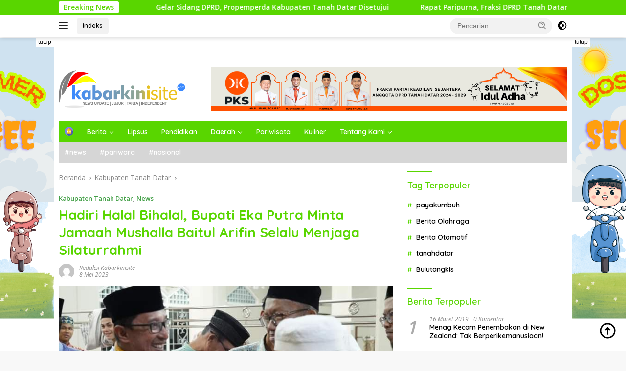

--- FILE ---
content_type: text/html; charset=UTF-8
request_url: https://kabarkinisite.com/hadiri-halal-bihalal-bupati-eka-putra-minta-jamaah-mushalla-baitul-arifin-selalu-menjaga-silaturrahmi/
body_size: 30339
content:
<!doctype html>
<html lang="id" itemscope itemtype="https://schema.org/BlogPosting" prefix="og: https://ogp.me/ns#">
<head>
	<meta charset="UTF-8">
	<meta name="viewport" content="width=device-width, initial-scale=1">
	<link rel="profile" href="https://gmpg.org/xfn/11">

		<style>img:is([sizes="auto" i], [sizes^="auto," i]) { contain-intrinsic-size: 3000px 1500px }</style>
	
<!-- Optimasi Mesin Pencari oleh Rank Math - https://rankmath.com/ -->
<title>Hadiri Halal Bihalal, Bupati Eka Putra Minta Jamaah Mushalla Baitul Arifin Selalu Menjaga Silaturrahmi - KABAR KINI SITE</title>
<meta name="description" content="Tanah Datar, - Hadiri silaturrahmi sekaligus halal bihalal bersama jamaah Mushalla Baitul Arifin Kompleks Arai Pinang I Jorong Kubu Rajo Nagari Limo Kaum"/>
<meta name="robots" content="index, follow, max-snippet:-1, max-video-preview:-1, max-image-preview:large"/>
<link rel="canonical" href="https://kabarkinisite.com/hadiri-halal-bihalal-bupati-eka-putra-minta-jamaah-mushalla-baitul-arifin-selalu-menjaga-silaturrahmi/" />
<meta property="og:locale" content="id_ID" />
<meta property="og:type" content="article" />
<meta property="og:title" content="Hadiri Halal Bihalal, Bupati Eka Putra Minta Jamaah Mushalla Baitul Arifin Selalu Menjaga Silaturrahmi - KABAR KINI SITE" />
<meta property="og:description" content="Tanah Datar, - Hadiri silaturrahmi sekaligus halal bihalal bersama jamaah Mushalla Baitul Arifin Kompleks Arai Pinang I Jorong Kubu Rajo Nagari Limo Kaum" />
<meta property="og:url" content="https://kabarkinisite.com/hadiri-halal-bihalal-bupati-eka-putra-minta-jamaah-mushalla-baitul-arifin-selalu-menjaga-silaturrahmi/" />
<meta property="og:site_name" content="KABAR KINI SITE" />
<meta property="article:section" content="Kabupaten Tanah Datar" />
<meta property="og:updated_time" content="2023-05-11T02:28:04+07:00" />
<meta property="og:image" content="https://kabarkinisite.com/wp-content/uploads/2023/05/FB_IMG_1683746780827.jpg" />
<meta property="og:image:secure_url" content="https://kabarkinisite.com/wp-content/uploads/2023/05/FB_IMG_1683746780827.jpg" />
<meta property="og:image:width" content="720" />
<meta property="og:image:height" content="480" />
<meta property="og:image:alt" content="Hadiri Halal Bihalal, Bupati Eka Putra Minta Jamaah Mushalla Baitul Arifin Selalu Menjaga Silaturrahmi" />
<meta property="og:image:type" content="image/jpeg" />
<meta property="article:published_time" content="2023-05-08T23:27:40+07:00" />
<meta property="article:modified_time" content="2023-05-11T02:28:04+07:00" />
<meta name="twitter:card" content="summary_large_image" />
<meta name="twitter:title" content="Hadiri Halal Bihalal, Bupati Eka Putra Minta Jamaah Mushalla Baitul Arifin Selalu Menjaga Silaturrahmi - KABAR KINI SITE" />
<meta name="twitter:description" content="Tanah Datar, - Hadiri silaturrahmi sekaligus halal bihalal bersama jamaah Mushalla Baitul Arifin Kompleks Arai Pinang I Jorong Kubu Rajo Nagari Limo Kaum" />
<meta name="twitter:image" content="https://kabarkinisite.com/wp-content/uploads/2023/05/FB_IMG_1683746780827.jpg" />
<meta name="twitter:label1" content="Ditulis oleh" />
<meta name="twitter:data1" content="Redaksi Kabarkinisite" />
<meta name="twitter:label2" content="Waktunya membaca" />
<meta name="twitter:data2" content="2 menit" />
<script type="application/ld+json" class="rank-math-schema">{"@context":"https://schema.org","@graph":[{"@type":["Person","Organization"],"@id":"https://kabarkinisite.com/#person","name":"KABAR KINI SITE"},{"@type":"WebSite","@id":"https://kabarkinisite.com/#website","url":"https://kabarkinisite.com","name":"KABAR KINI SITE","publisher":{"@id":"https://kabarkinisite.com/#person"},"inLanguage":"id"},{"@type":"ImageObject","@id":"https://kabarkinisite.com/wp-content/uploads/2023/05/FB_IMG_1683746780827.jpg","url":"https://kabarkinisite.com/wp-content/uploads/2023/05/FB_IMG_1683746780827.jpg","width":"720","height":"480","inLanguage":"id"},{"@type":"WebPage","@id":"https://kabarkinisite.com/hadiri-halal-bihalal-bupati-eka-putra-minta-jamaah-mushalla-baitul-arifin-selalu-menjaga-silaturrahmi/#webpage","url":"https://kabarkinisite.com/hadiri-halal-bihalal-bupati-eka-putra-minta-jamaah-mushalla-baitul-arifin-selalu-menjaga-silaturrahmi/","name":"Hadiri Halal Bihalal, Bupati Eka Putra Minta Jamaah Mushalla Baitul Arifin Selalu Menjaga Silaturrahmi - KABAR KINI SITE","datePublished":"2023-05-08T23:27:40+07:00","dateModified":"2023-05-11T02:28:04+07:00","isPartOf":{"@id":"https://kabarkinisite.com/#website"},"primaryImageOfPage":{"@id":"https://kabarkinisite.com/wp-content/uploads/2023/05/FB_IMG_1683746780827.jpg"},"inLanguage":"id"},{"@type":"Person","@id":"https://kabarkinisite.com/author/admin/","name":"Redaksi Kabarkinisite","url":"https://kabarkinisite.com/author/admin/","image":{"@type":"ImageObject","@id":"https://secure.gravatar.com/avatar/2254bf77aee3431f7c459bf6e5dfe76d78e1b0b3b7d3854cc4a3b7b09783a29d?s=96&amp;d=mm&amp;r=g","url":"https://secure.gravatar.com/avatar/2254bf77aee3431f7c459bf6e5dfe76d78e1b0b3b7d3854cc4a3b7b09783a29d?s=96&amp;d=mm&amp;r=g","caption":"Redaksi Kabarkinisite","inLanguage":"id"},"sameAs":["https://kabarkinisite.com"]},{"@type":"BlogPosting","headline":"Hadiri Halal Bihalal, Bupati Eka Putra Minta Jamaah Mushalla Baitul Arifin Selalu Menjaga Silaturrahmi -","datePublished":"2023-05-08T23:27:40+07:00","dateModified":"2023-05-11T02:28:04+07:00","articleSection":"Kabupaten Tanah Datar, News","author":{"@id":"https://kabarkinisite.com/author/admin/","name":"Redaksi Kabarkinisite"},"publisher":{"@id":"https://kabarkinisite.com/#person"},"description":"Tanah Datar, - Hadiri silaturrahmi sekaligus halal bihalal bersama jamaah Mushalla Baitul Arifin Kompleks Arai Pinang I Jorong Kubu Rajo Nagari Limo Kaum","name":"Hadiri Halal Bihalal, Bupati Eka Putra Minta Jamaah Mushalla Baitul Arifin Selalu Menjaga Silaturrahmi -","@id":"https://kabarkinisite.com/hadiri-halal-bihalal-bupati-eka-putra-minta-jamaah-mushalla-baitul-arifin-selalu-menjaga-silaturrahmi/#richSnippet","isPartOf":{"@id":"https://kabarkinisite.com/hadiri-halal-bihalal-bupati-eka-putra-minta-jamaah-mushalla-baitul-arifin-selalu-menjaga-silaturrahmi/#webpage"},"image":{"@id":"https://kabarkinisite.com/wp-content/uploads/2023/05/FB_IMG_1683746780827.jpg"},"inLanguage":"id","mainEntityOfPage":{"@id":"https://kabarkinisite.com/hadiri-halal-bihalal-bupati-eka-putra-minta-jamaah-mushalla-baitul-arifin-selalu-menjaga-silaturrahmi/#webpage"}}]}</script>
<!-- /Plugin WordPress Rank Math SEO -->

<link rel='dns-prefetch' href='//www.googletagmanager.com' />
<link rel='dns-prefetch' href='//fonts.googleapis.com' />
<link rel="alternate" type="application/rss+xml" title="KABAR KINI SITE &raquo; Feed" href="https://kabarkinisite.com/feed/" />
<link rel="alternate" type="application/rss+xml" title="KABAR KINI SITE &raquo; Umpan Komentar" href="https://kabarkinisite.com/comments/feed/" />
<link rel="alternate" type="application/rss+xml" title="KABAR KINI SITE &raquo; Hadiri Halal Bihalal, Bupati Eka Putra Minta Jamaah Mushalla Baitul Arifin Selalu Menjaga Silaturrahmi Umpan Komentar" href="https://kabarkinisite.com/hadiri-halal-bihalal-bupati-eka-putra-minta-jamaah-mushalla-baitul-arifin-selalu-menjaga-silaturrahmi/feed/" />
<script>
window._wpemojiSettings = {"baseUrl":"https:\/\/s.w.org\/images\/core\/emoji\/16.0.1\/72x72\/","ext":".png","svgUrl":"https:\/\/s.w.org\/images\/core\/emoji\/16.0.1\/svg\/","svgExt":".svg","source":{"concatemoji":"https:\/\/kabarkinisite.com\/wp-includes\/js\/wp-emoji-release.min.js?ver=6.8.3"}};
/*! This file is auto-generated */
!function(s,n){var o,i,e;function c(e){try{var t={supportTests:e,timestamp:(new Date).valueOf()};sessionStorage.setItem(o,JSON.stringify(t))}catch(e){}}function p(e,t,n){e.clearRect(0,0,e.canvas.width,e.canvas.height),e.fillText(t,0,0);var t=new Uint32Array(e.getImageData(0,0,e.canvas.width,e.canvas.height).data),a=(e.clearRect(0,0,e.canvas.width,e.canvas.height),e.fillText(n,0,0),new Uint32Array(e.getImageData(0,0,e.canvas.width,e.canvas.height).data));return t.every(function(e,t){return e===a[t]})}function u(e,t){e.clearRect(0,0,e.canvas.width,e.canvas.height),e.fillText(t,0,0);for(var n=e.getImageData(16,16,1,1),a=0;a<n.data.length;a++)if(0!==n.data[a])return!1;return!0}function f(e,t,n,a){switch(t){case"flag":return n(e,"\ud83c\udff3\ufe0f\u200d\u26a7\ufe0f","\ud83c\udff3\ufe0f\u200b\u26a7\ufe0f")?!1:!n(e,"\ud83c\udde8\ud83c\uddf6","\ud83c\udde8\u200b\ud83c\uddf6")&&!n(e,"\ud83c\udff4\udb40\udc67\udb40\udc62\udb40\udc65\udb40\udc6e\udb40\udc67\udb40\udc7f","\ud83c\udff4\u200b\udb40\udc67\u200b\udb40\udc62\u200b\udb40\udc65\u200b\udb40\udc6e\u200b\udb40\udc67\u200b\udb40\udc7f");case"emoji":return!a(e,"\ud83e\udedf")}return!1}function g(e,t,n,a){var r="undefined"!=typeof WorkerGlobalScope&&self instanceof WorkerGlobalScope?new OffscreenCanvas(300,150):s.createElement("canvas"),o=r.getContext("2d",{willReadFrequently:!0}),i=(o.textBaseline="top",o.font="600 32px Arial",{});return e.forEach(function(e){i[e]=t(o,e,n,a)}),i}function t(e){var t=s.createElement("script");t.src=e,t.defer=!0,s.head.appendChild(t)}"undefined"!=typeof Promise&&(o="wpEmojiSettingsSupports",i=["flag","emoji"],n.supports={everything:!0,everythingExceptFlag:!0},e=new Promise(function(e){s.addEventListener("DOMContentLoaded",e,{once:!0})}),new Promise(function(t){var n=function(){try{var e=JSON.parse(sessionStorage.getItem(o));if("object"==typeof e&&"number"==typeof e.timestamp&&(new Date).valueOf()<e.timestamp+604800&&"object"==typeof e.supportTests)return e.supportTests}catch(e){}return null}();if(!n){if("undefined"!=typeof Worker&&"undefined"!=typeof OffscreenCanvas&&"undefined"!=typeof URL&&URL.createObjectURL&&"undefined"!=typeof Blob)try{var e="postMessage("+g.toString()+"("+[JSON.stringify(i),f.toString(),p.toString(),u.toString()].join(",")+"));",a=new Blob([e],{type:"text/javascript"}),r=new Worker(URL.createObjectURL(a),{name:"wpTestEmojiSupports"});return void(r.onmessage=function(e){c(n=e.data),r.terminate(),t(n)})}catch(e){}c(n=g(i,f,p,u))}t(n)}).then(function(e){for(var t in e)n.supports[t]=e[t],n.supports.everything=n.supports.everything&&n.supports[t],"flag"!==t&&(n.supports.everythingExceptFlag=n.supports.everythingExceptFlag&&n.supports[t]);n.supports.everythingExceptFlag=n.supports.everythingExceptFlag&&!n.supports.flag,n.DOMReady=!1,n.readyCallback=function(){n.DOMReady=!0}}).then(function(){return e}).then(function(){var e;n.supports.everything||(n.readyCallback(),(e=n.source||{}).concatemoji?t(e.concatemoji):e.wpemoji&&e.twemoji&&(t(e.twemoji),t(e.wpemoji)))}))}((window,document),window._wpemojiSettings);
</script>

<link rel='stylesheet' id='menu-icons-extra-css' href='https://kabarkinisite.com/wp-content/plugins/menu-icons/css/extra.min.css?ver=0.13.19' media='all' />
<style id='wp-emoji-styles-inline-css'>

	img.wp-smiley, img.emoji {
		display: inline !important;
		border: none !important;
		box-shadow: none !important;
		height: 1em !important;
		width: 1em !important;
		margin: 0 0.07em !important;
		vertical-align: -0.1em !important;
		background: none !important;
		padding: 0 !important;
	}
</style>
<link rel='stylesheet' id='wp-block-library-css' href='https://kabarkinisite.com/wp-includes/css/dist/block-library/style.min.css?ver=6.8.3' media='all' />
<style id='classic-theme-styles-inline-css'>
/*! This file is auto-generated */
.wp-block-button__link{color:#fff;background-color:#32373c;border-radius:9999px;box-shadow:none;text-decoration:none;padding:calc(.667em + 2px) calc(1.333em + 2px);font-size:1.125em}.wp-block-file__button{background:#32373c;color:#fff;text-decoration:none}
</style>
<style id='kia-post-subtitle-style-inline-css'>
.wp-block-kia-post-subtitle{box-sizing:border-box;word-break:break-word}.wp-block-kia-post-subtitle a{display:inline-block}.wp-block-kia-post-subtitle.no-subtitle{opacity:.333}

</style>
<style id='global-styles-inline-css'>
:root{--wp--preset--aspect-ratio--square: 1;--wp--preset--aspect-ratio--4-3: 4/3;--wp--preset--aspect-ratio--3-4: 3/4;--wp--preset--aspect-ratio--3-2: 3/2;--wp--preset--aspect-ratio--2-3: 2/3;--wp--preset--aspect-ratio--16-9: 16/9;--wp--preset--aspect-ratio--9-16: 9/16;--wp--preset--color--black: #000000;--wp--preset--color--cyan-bluish-gray: #abb8c3;--wp--preset--color--white: #ffffff;--wp--preset--color--pale-pink: #f78da7;--wp--preset--color--vivid-red: #cf2e2e;--wp--preset--color--luminous-vivid-orange: #ff6900;--wp--preset--color--luminous-vivid-amber: #fcb900;--wp--preset--color--light-green-cyan: #7bdcb5;--wp--preset--color--vivid-green-cyan: #00d084;--wp--preset--color--pale-cyan-blue: #8ed1fc;--wp--preset--color--vivid-cyan-blue: #0693e3;--wp--preset--color--vivid-purple: #9b51e0;--wp--preset--gradient--vivid-cyan-blue-to-vivid-purple: linear-gradient(135deg,rgba(6,147,227,1) 0%,rgb(155,81,224) 100%);--wp--preset--gradient--light-green-cyan-to-vivid-green-cyan: linear-gradient(135deg,rgb(122,220,180) 0%,rgb(0,208,130) 100%);--wp--preset--gradient--luminous-vivid-amber-to-luminous-vivid-orange: linear-gradient(135deg,rgba(252,185,0,1) 0%,rgba(255,105,0,1) 100%);--wp--preset--gradient--luminous-vivid-orange-to-vivid-red: linear-gradient(135deg,rgba(255,105,0,1) 0%,rgb(207,46,46) 100%);--wp--preset--gradient--very-light-gray-to-cyan-bluish-gray: linear-gradient(135deg,rgb(238,238,238) 0%,rgb(169,184,195) 100%);--wp--preset--gradient--cool-to-warm-spectrum: linear-gradient(135deg,rgb(74,234,220) 0%,rgb(151,120,209) 20%,rgb(207,42,186) 40%,rgb(238,44,130) 60%,rgb(251,105,98) 80%,rgb(254,248,76) 100%);--wp--preset--gradient--blush-light-purple: linear-gradient(135deg,rgb(255,206,236) 0%,rgb(152,150,240) 100%);--wp--preset--gradient--blush-bordeaux: linear-gradient(135deg,rgb(254,205,165) 0%,rgb(254,45,45) 50%,rgb(107,0,62) 100%);--wp--preset--gradient--luminous-dusk: linear-gradient(135deg,rgb(255,203,112) 0%,rgb(199,81,192) 50%,rgb(65,88,208) 100%);--wp--preset--gradient--pale-ocean: linear-gradient(135deg,rgb(255,245,203) 0%,rgb(182,227,212) 50%,rgb(51,167,181) 100%);--wp--preset--gradient--electric-grass: linear-gradient(135deg,rgb(202,248,128) 0%,rgb(113,206,126) 100%);--wp--preset--gradient--midnight: linear-gradient(135deg,rgb(2,3,129) 0%,rgb(40,116,252) 100%);--wp--preset--font-size--small: 13px;--wp--preset--font-size--medium: 20px;--wp--preset--font-size--large: 36px;--wp--preset--font-size--x-large: 42px;--wp--preset--spacing--20: 0.44rem;--wp--preset--spacing--30: 0.67rem;--wp--preset--spacing--40: 1rem;--wp--preset--spacing--50: 1.5rem;--wp--preset--spacing--60: 2.25rem;--wp--preset--spacing--70: 3.38rem;--wp--preset--spacing--80: 5.06rem;--wp--preset--shadow--natural: 6px 6px 9px rgba(0, 0, 0, 0.2);--wp--preset--shadow--deep: 12px 12px 50px rgba(0, 0, 0, 0.4);--wp--preset--shadow--sharp: 6px 6px 0px rgba(0, 0, 0, 0.2);--wp--preset--shadow--outlined: 6px 6px 0px -3px rgba(255, 255, 255, 1), 6px 6px rgba(0, 0, 0, 1);--wp--preset--shadow--crisp: 6px 6px 0px rgba(0, 0, 0, 1);}:where(.is-layout-flex){gap: 0.5em;}:where(.is-layout-grid){gap: 0.5em;}body .is-layout-flex{display: flex;}.is-layout-flex{flex-wrap: wrap;align-items: center;}.is-layout-flex > :is(*, div){margin: 0;}body .is-layout-grid{display: grid;}.is-layout-grid > :is(*, div){margin: 0;}:where(.wp-block-columns.is-layout-flex){gap: 2em;}:where(.wp-block-columns.is-layout-grid){gap: 2em;}:where(.wp-block-post-template.is-layout-flex){gap: 1.25em;}:where(.wp-block-post-template.is-layout-grid){gap: 1.25em;}.has-black-color{color: var(--wp--preset--color--black) !important;}.has-cyan-bluish-gray-color{color: var(--wp--preset--color--cyan-bluish-gray) !important;}.has-white-color{color: var(--wp--preset--color--white) !important;}.has-pale-pink-color{color: var(--wp--preset--color--pale-pink) !important;}.has-vivid-red-color{color: var(--wp--preset--color--vivid-red) !important;}.has-luminous-vivid-orange-color{color: var(--wp--preset--color--luminous-vivid-orange) !important;}.has-luminous-vivid-amber-color{color: var(--wp--preset--color--luminous-vivid-amber) !important;}.has-light-green-cyan-color{color: var(--wp--preset--color--light-green-cyan) !important;}.has-vivid-green-cyan-color{color: var(--wp--preset--color--vivid-green-cyan) !important;}.has-pale-cyan-blue-color{color: var(--wp--preset--color--pale-cyan-blue) !important;}.has-vivid-cyan-blue-color{color: var(--wp--preset--color--vivid-cyan-blue) !important;}.has-vivid-purple-color{color: var(--wp--preset--color--vivid-purple) !important;}.has-black-background-color{background-color: var(--wp--preset--color--black) !important;}.has-cyan-bluish-gray-background-color{background-color: var(--wp--preset--color--cyan-bluish-gray) !important;}.has-white-background-color{background-color: var(--wp--preset--color--white) !important;}.has-pale-pink-background-color{background-color: var(--wp--preset--color--pale-pink) !important;}.has-vivid-red-background-color{background-color: var(--wp--preset--color--vivid-red) !important;}.has-luminous-vivid-orange-background-color{background-color: var(--wp--preset--color--luminous-vivid-orange) !important;}.has-luminous-vivid-amber-background-color{background-color: var(--wp--preset--color--luminous-vivid-amber) !important;}.has-light-green-cyan-background-color{background-color: var(--wp--preset--color--light-green-cyan) !important;}.has-vivid-green-cyan-background-color{background-color: var(--wp--preset--color--vivid-green-cyan) !important;}.has-pale-cyan-blue-background-color{background-color: var(--wp--preset--color--pale-cyan-blue) !important;}.has-vivid-cyan-blue-background-color{background-color: var(--wp--preset--color--vivid-cyan-blue) !important;}.has-vivid-purple-background-color{background-color: var(--wp--preset--color--vivid-purple) !important;}.has-black-border-color{border-color: var(--wp--preset--color--black) !important;}.has-cyan-bluish-gray-border-color{border-color: var(--wp--preset--color--cyan-bluish-gray) !important;}.has-white-border-color{border-color: var(--wp--preset--color--white) !important;}.has-pale-pink-border-color{border-color: var(--wp--preset--color--pale-pink) !important;}.has-vivid-red-border-color{border-color: var(--wp--preset--color--vivid-red) !important;}.has-luminous-vivid-orange-border-color{border-color: var(--wp--preset--color--luminous-vivid-orange) !important;}.has-luminous-vivid-amber-border-color{border-color: var(--wp--preset--color--luminous-vivid-amber) !important;}.has-light-green-cyan-border-color{border-color: var(--wp--preset--color--light-green-cyan) !important;}.has-vivid-green-cyan-border-color{border-color: var(--wp--preset--color--vivid-green-cyan) !important;}.has-pale-cyan-blue-border-color{border-color: var(--wp--preset--color--pale-cyan-blue) !important;}.has-vivid-cyan-blue-border-color{border-color: var(--wp--preset--color--vivid-cyan-blue) !important;}.has-vivid-purple-border-color{border-color: var(--wp--preset--color--vivid-purple) !important;}.has-vivid-cyan-blue-to-vivid-purple-gradient-background{background: var(--wp--preset--gradient--vivid-cyan-blue-to-vivid-purple) !important;}.has-light-green-cyan-to-vivid-green-cyan-gradient-background{background: var(--wp--preset--gradient--light-green-cyan-to-vivid-green-cyan) !important;}.has-luminous-vivid-amber-to-luminous-vivid-orange-gradient-background{background: var(--wp--preset--gradient--luminous-vivid-amber-to-luminous-vivid-orange) !important;}.has-luminous-vivid-orange-to-vivid-red-gradient-background{background: var(--wp--preset--gradient--luminous-vivid-orange-to-vivid-red) !important;}.has-very-light-gray-to-cyan-bluish-gray-gradient-background{background: var(--wp--preset--gradient--very-light-gray-to-cyan-bluish-gray) !important;}.has-cool-to-warm-spectrum-gradient-background{background: var(--wp--preset--gradient--cool-to-warm-spectrum) !important;}.has-blush-light-purple-gradient-background{background: var(--wp--preset--gradient--blush-light-purple) !important;}.has-blush-bordeaux-gradient-background{background: var(--wp--preset--gradient--blush-bordeaux) !important;}.has-luminous-dusk-gradient-background{background: var(--wp--preset--gradient--luminous-dusk) !important;}.has-pale-ocean-gradient-background{background: var(--wp--preset--gradient--pale-ocean) !important;}.has-electric-grass-gradient-background{background: var(--wp--preset--gradient--electric-grass) !important;}.has-midnight-gradient-background{background: var(--wp--preset--gradient--midnight) !important;}.has-small-font-size{font-size: var(--wp--preset--font-size--small) !important;}.has-medium-font-size{font-size: var(--wp--preset--font-size--medium) !important;}.has-large-font-size{font-size: var(--wp--preset--font-size--large) !important;}.has-x-large-font-size{font-size: var(--wp--preset--font-size--x-large) !important;}
:where(.wp-block-post-template.is-layout-flex){gap: 1.25em;}:where(.wp-block-post-template.is-layout-grid){gap: 1.25em;}
:where(.wp-block-columns.is-layout-flex){gap: 2em;}:where(.wp-block-columns.is-layout-grid){gap: 2em;}
:root :where(.wp-block-pullquote){font-size: 1.5em;line-height: 1.6;}
</style>
<link crossorigin="anonymous" rel='stylesheet' id='wpberita-fonts-css' href='https://fonts.googleapis.com/css?family=Quicksand%3A600%2C600%2C700%7COpen+Sans%3A400%2Citalic%2C600&#038;subset=latin&#038;display=swap&#038;ver=2.1.6' media='all' />
<link rel='stylesheet' id='wpberita-style-css' href='https://kabarkinisite.com/wp-content/themes/wpberita/style.css?ver=2.1.6' media='all' />
<style id='wpberita-style-inline-css'>
h1,h2,h3,h4,h5,h6,.sidr-class-site-title,.site-title,.gmr-mainmenu ul > li > a,.sidr ul li a,.heading-text,.gmr-mobilemenu ul li a,#navigationamp ul li a{font-family:Quicksand;}h1,h2,h3,h4,h5,h6,.sidr-class-site-title,.site-title,.gmr-mainmenu ul > li > a,.sidr ul li a,.heading-text,.gmr-mobilemenu ul li a,#navigationamp ul li a,.related-text-onlytitle{font-weight:600;}h1 strong,h2 strong,h3 strong,h4 strong,h5 strong,h6 strong{font-weight:700;}body{font-family:Open Sans;--font-reguler:400;--font-bold:600;--background-color:#f8f8f8;--main-color:#000000;--link-color-body:#000000;--hoverlink-color-body:#59d600;--border-color:#cccccc;--button-bgcolor:#43A047;--button-color:#ffffff;--header-bgcolor:#ffffff;--topnav-color:#222222;--bigheadline-color:#f1c40f;--mainmenu-color:#ffffff;--mainmenu-hovercolor:#f1c40f;--secondmenu-bgcolor:#d6d6d6;--secondmenu-color:#ffffff;--secondmenu-hovercolor:#f1c40f;--content-bgcolor:#ffffff;--content-greycolor:#888888;--greybody-bgcolor:#efefef;--footer-bgcolor:#f0f0f0;--footer-color:#666666;--footer-linkcolor:#666666;--footer-hover-linkcolor:#666666;}.entry-content-single{font-size:16px;}body,body.dark-theme{--scheme-color:#59d600;--secondscheme-color:#43A047;--mainmenu-bgcolor:#59d600;}/* Generate Using Cache */
</style>

<!-- Potongan tag Google (gtag.js) ditambahkan oleh Site Kit -->
<!-- Snippet Google Analytics telah ditambahkan oleh Site Kit -->
<script src="https://www.googletagmanager.com/gtag/js?id=GT-55VRTR2S" id="google_gtagjs-js" async></script>
<script id="google_gtagjs-js-after">
window.dataLayer = window.dataLayer || [];function gtag(){dataLayer.push(arguments);}
gtag("set","linker",{"domains":["kabarkinisite.com"]});
gtag("js", new Date());
gtag("set", "developer_id.dZTNiMT", true);
gtag("config", "GT-55VRTR2S", {"googlesitekit_post_type":"post"});
</script>

<!-- OG: 3.3.8 --><link rel="image_src" href="https://kabarkinisite.com/wp-content/uploads/2023/05/FB_IMG_1683746780827.jpg"><meta name="msapplication-TileImage" content="https://kabarkinisite.com/wp-content/uploads/2023/05/FB_IMG_1683746780827.jpg">
<meta property="og:image" content="https://kabarkinisite.com/wp-content/uploads/2023/05/FB_IMG_1683746780827.jpg"><meta property="og:image:secure_url" content="https://kabarkinisite.com/wp-content/uploads/2023/05/FB_IMG_1683746780827.jpg"><meta property="og:image:width" content="720"><meta property="og:image:height" content="480"><meta property="og:image:alt" content="FB_IMG_1683746780827.jpg"><meta property="og:image:type" content="image/jpeg"><meta property="og:description" content="Tanah Datar, - Hadiri silaturrahmi sekaligus halal bihalal bersama jamaah Mushalla Baitul Arifin Kompleks Arai Pinang I Jorong Kubu Rajo Nagari Limo Kaum Kecamatan Lima Kaum, Bupati Eka Putra, SE, MM mengajak jamaah untuk selalu meningkatkan ukhuwah islamiah dan terus meningkatkan kebersamaan dan memperkuat tali persaudaraan serta menjaga silaturrahmi. Hal itu disampaikan Bupati Eka Putra..."><meta property="og:type" content="article"><meta property="og:locale" content="id"><meta property="og:site_name" content="KABAR KINI SITE"><meta property="og:title" content="Hadiri Halal Bihalal, Bupati Eka Putra Minta Jamaah Mushalla Baitul Arifin Selalu Menjaga Silaturrahmi"><meta property="og:url" content="https://kabarkinisite.com/hadiri-halal-bihalal-bupati-eka-putra-minta-jamaah-mushalla-baitul-arifin-selalu-menjaga-silaturrahmi/"><meta property="og:updated_time" content="2023-05-11T02:28:04+07:00">
<meta property="article:published_time" content="2023-05-08T16:27:40+00:00"><meta property="article:modified_time" content="2023-05-10T19:28:04+00:00"><meta property="article:section" content="Kabupaten Tanah Datar"><meta property="article:section" content="News"><meta property="article:author:first_name" content="Redaksi"><meta property="article:author:last_name" content="Kabarkinisite"><meta property="article:author:username" content="Redaksi Kabarkinisite">
<meta property="twitter:partner" content="ogwp"><meta property="twitter:card" content="summary_large_image"><meta property="twitter:image" content="https://kabarkinisite.com/wp-content/uploads/2023/05/FB_IMG_1683746780827.jpg"><meta property="twitter:image:alt" content="FB_IMG_1683746780827.jpg"><meta property="twitter:title" content="Hadiri Halal Bihalal, Bupati Eka Putra Minta Jamaah Mushalla Baitul Arifin Selalu Menjaga Silaturrahmi"><meta property="twitter:description" content="Tanah Datar, - Hadiri silaturrahmi sekaligus halal bihalal bersama jamaah Mushalla Baitul Arifin Kompleks Arai Pinang I Jorong Kubu Rajo Nagari Limo Kaum Kecamatan Lima Kaum, Bupati Eka Putra, SE,..."><meta property="twitter:url" content="https://kabarkinisite.com/hadiri-halal-bihalal-bupati-eka-putra-minta-jamaah-mushalla-baitul-arifin-selalu-menjaga-silaturrahmi/"><meta property="twitter:label1" content="Reading time"><meta property="twitter:data1" content="2 minutes">
<meta itemprop="image" content="https://kabarkinisite.com/wp-content/uploads/2023/05/FB_IMG_1683746780827.jpg"><meta itemprop="name" content="Hadiri Halal Bihalal, Bupati Eka Putra Minta Jamaah Mushalla Baitul Arifin Selalu Menjaga Silaturrahmi"><meta itemprop="description" content="Tanah Datar, - Hadiri silaturrahmi sekaligus halal bihalal bersama jamaah Mushalla Baitul Arifin Kompleks Arai Pinang I Jorong Kubu Rajo Nagari Limo Kaum Kecamatan Lima Kaum, Bupati Eka Putra, SE, MM mengajak jamaah untuk selalu meningkatkan ukhuwah islamiah dan terus meningkatkan kebersamaan dan memperkuat tali persaudaraan serta menjaga silaturrahmi. Hal itu disampaikan Bupati Eka Putra..."><meta itemprop="datePublished" content="2023-05-08"><meta itemprop="dateModified" content="2023-05-10T19:28:04+00:00">
<meta property="profile:first_name" content="Redaksi"><meta property="profile:last_name" content="Kabarkinisite"><meta property="profile:username" content="Redaksi Kabarkinisite">
<!-- /OG -->

<link rel="https://api.w.org/" href="https://kabarkinisite.com/wp-json/" /><link rel="alternate" title="JSON" type="application/json" href="https://kabarkinisite.com/wp-json/wp/v2/posts/5658" /><link rel="EditURI" type="application/rsd+xml" title="RSD" href="https://kabarkinisite.com/xmlrpc.php?rsd" />
<meta name="generator" content="WordPress 6.8.3" />
<link rel='shortlink' href='https://kabarkinisite.com/?p=5658' />
<link rel="alternate" title="oEmbed (JSON)" type="application/json+oembed" href="https://kabarkinisite.com/wp-json/oembed/1.0/embed?url=https%3A%2F%2Fkabarkinisite.com%2Fhadiri-halal-bihalal-bupati-eka-putra-minta-jamaah-mushalla-baitul-arifin-selalu-menjaga-silaturrahmi%2F" />
<link rel="alternate" title="oEmbed (XML)" type="text/xml+oembed" href="https://kabarkinisite.com/wp-json/oembed/1.0/embed?url=https%3A%2F%2Fkabarkinisite.com%2Fhadiri-halal-bihalal-bupati-eka-putra-minta-jamaah-mushalla-baitul-arifin-selalu-menjaga-silaturrahmi%2F&#038;format=xml" />
<meta name="generator" content="Site Kit by Google 1.164.0" /><script src="https://fpyf8.com/88/tag.min.js" data-zone="179316" async data-cfasync="false"></script>
<link rel="pingback" href="https://kabarkinisite.com/xmlrpc.php"><link rel="amphtml" href="https://kabarkinisite.com/hadiri-halal-bihalal-bupati-eka-putra-minta-jamaah-mushalla-baitul-arifin-selalu-menjaga-silaturrahmi/?amp=1"></head>

<body class="wp-singular post-template-default single single-post postid-5658 single-format-standard wp-custom-logo wp-embed-responsive wp-theme-wpberita metaslider-plugin idtheme kentooz">
	<a class="skip-link screen-reader-text" href="#primary">Langsung ke konten</a>
	<div id="topnavwrap" class="gmr-topnavwrap clearfix">
		<div class="gmr-topnotification"><div class="container"><div class="list-flex"><div class="row-flex"><div class="text-marquee">Breaking News</div></div><div class="row-flex wrap-marquee"><div class="marquee">				<a href="https://kabarkinisite.com/gelar-sidang-dprd-propemperda-kabupaten-tanah-datar-disetujui/" class="gmr-recent-marquee" title="Gelar Sidang DPRD, Propemperda Kabupaten Tanah Datar Disetujui">Gelar Sidang DPRD, Propemperda Kabupaten Tanah Datar Disetujui</a>
								<a href="https://kabarkinisite.com/rapat-paripurna-fraksi-dprd-tanah-datar-sampaikan-pandangan-umum-atas-nota-ranperda-apbd-ta-2026/" class="gmr-recent-marquee" title="Rapat Paripurna, Fraksi DPRD Tanah Datar Sampaikan Pandangan Umum Atas Nota Ranperda APBD TA 2026">Rapat Paripurna, Fraksi DPRD Tanah Datar Sampaikan Pandangan Umum Atas Nota Ranperda APBD TA 2026</a>
								<a href="https://kabarkinisite.com/bupati-tanah-datar-sampaikan-nota-penjelasan-terhadap-ranperda-apbd-2026/" class="gmr-recent-marquee" title="Bupati Tanah Datar Sampaikan Nota Penjelasan Terhadap Ranperda APBD 2026">Bupati Tanah Datar Sampaikan Nota Penjelasan Terhadap Ranperda APBD 2026</a>
								<a href="https://kabarkinisite.com/bupati-eka-putra-lantik-8-jabatan-pimpinan-tinggi-pratama/" class="gmr-recent-marquee" title="Bupati Eka Putra Lantik 8 Jabatan Pimpinan Tinggi Pratama">Bupati Eka Putra Lantik 8 Jabatan Pimpinan Tinggi Pratama</a>
								<a href="https://kabarkinisite.com/didampingi-ny-dewinda-ahmad-fadly-wabup-launching-sekolah-binaan-bundo-kanduang/" class="gmr-recent-marquee" title="Didampingi Ny. Dewinda Ahmad Fadly, Wabup Launching Sekolah Binaan Bundo Kanduang">Didampingi Ny. Dewinda Ahmad Fadly, Wabup Launching Sekolah Binaan Bundo Kanduang</a>
				</div></div></div></div></div>
		<div class="container">
			<div class="list-flex">
				<div class="row-flex gmr-navleft">
					<a id="gmr-responsive-menu" title="Menu" href="#menus" rel="nofollow"><div class="ktz-i-wrap"><span class="ktz-i"></span><span class="ktz-i"></span><span class="ktz-i"></span></div></a><div class="gmr-logo-mobile"><a class="custom-logo-link" href="https://kabarkinisite.com/" title="KABAR KINI SITE" rel="home"><img class="custom-logo" src="https://kabarkinisite.com/wp-content/uploads/2021/05/Logo2.png" width="259" height="78" alt="KABAR KINI SITE" loading="lazy" /></a></div><a href="http://kabarkinisite.com/indeks/" class="topnav-button nomobile heading-text" title="Indeks">Indeks</a>				</div>

				<div class="row-flex gmr-navright">
					
								<div class="gmr-table-search">
									<form method="get" class="gmr-searchform searchform" action="https://kabarkinisite.com/">
										<input type="text" name="s" id="s" placeholder="Pencarian" />
										<input type="hidden" name="post_type" value="post" />
										<button type="submit" role="button" class="gmr-search-submit gmr-search-icon">
										<svg xmlns="http://www.w3.org/2000/svg" aria-hidden="true" role="img" width="1em" height="1em" preserveAspectRatio="xMidYMid meet" viewBox="0 0 24 24"><path fill="currentColor" d="M10 18a7.952 7.952 0 0 0 4.897-1.688l4.396 4.396l1.414-1.414l-4.396-4.396A7.952 7.952 0 0 0 18 10c0-4.411-3.589-8-8-8s-8 3.589-8 8s3.589 8 8 8zm0-14c3.309 0 6 2.691 6 6s-2.691 6-6 6s-6-2.691-6-6s2.691-6 6-6z"/><path fill="currentColor" d="M11.412 8.586c.379.38.588.882.588 1.414h2a3.977 3.977 0 0 0-1.174-2.828c-1.514-1.512-4.139-1.512-5.652 0l1.412 1.416c.76-.758 2.07-.756 2.826-.002z"/></svg>
										</button>
									</form>
								</div>
							<a class="darkmode-button topnav-button" title="Mode Gelap" href="#" rel="nofollow"><svg xmlns="http://www.w3.org/2000/svg" aria-hidden="true" role="img" width="1em" height="1em" preserveAspectRatio="xMidYMid meet" viewBox="0 0 24 24"><g fill="currentColor"><path d="M12 16a4 4 0 0 0 0-8v8Z"/><path fill-rule="evenodd" d="M12 2C6.477 2 2 6.477 2 12s4.477 10 10 10s10-4.477 10-10S17.523 2 12 2Zm0 2v4a4 4 0 1 0 0 8v4a8 8 0 1 0 0-16Z" clip-rule="evenodd"/></g></svg></a><div class="gmr-search-btn">
					<a id="search-menu-button" class="topnav-button gmr-search-icon" title="Pencarian" href="#" rel="nofollow"><svg xmlns="http://www.w3.org/2000/svg" aria-hidden="true" role="img" width="1em" height="1em" preserveAspectRatio="xMidYMid meet" viewBox="0 0 24 24"><path fill="none" stroke="currentColor" stroke-linecap="round" stroke-width="2" d="m21 21l-4.486-4.494M19 10.5a8.5 8.5 0 1 1-17 0a8.5 8.5 0 0 1 17 0Z"/></svg></a>
					<div id="search-dropdown-container" class="search-dropdown search">
					<form method="get" class="gmr-searchform searchform" action="https://kabarkinisite.com/">
						<input type="text" name="s" id="s" placeholder="Pencarian" />
						<button type="submit" class="gmr-search-submit gmr-search-icon"><svg xmlns="http://www.w3.org/2000/svg" aria-hidden="true" role="img" width="1em" height="1em" preserveAspectRatio="xMidYMid meet" viewBox="0 0 24 24"><path fill="currentColor" d="M10 18a7.952 7.952 0 0 0 4.897-1.688l4.396 4.396l1.414-1.414l-4.396-4.396A7.952 7.952 0 0 0 18 10c0-4.411-3.589-8-8-8s-8 3.589-8 8s3.589 8 8 8zm0-14c3.309 0 6 2.691 6 6s-2.691 6-6 6s-6-2.691-6-6s2.691-6 6-6z"/><path fill="currentColor" d="M11.412 8.586c.379.38.588.882.588 1.414h2a3.977 3.977 0 0 0-1.174-2.828c-1.514-1.512-4.139-1.512-5.652 0l1.412 1.416c.76-.758 2.07-.756 2.826-.002z"/></svg></button>
					</form>
					</div>
				</div>				</div>
			</div>
		</div>
				</div>

	<div id="page" class="site">

		<div class="gmr-floatbanner gmr-floatbanner-left"><div class="inner-floatleft"><button onclick="parentNode.remove()" title="tutup">tutup</button><img src="https://kabarkinisite.com/wp-content/uploads/2025/10/DOSMER-2.png"></div></div>		<div class="gmr-floatbanner gmr-floatbanner-right"><div class="inner-floatright"><button onclick="parentNode.remove()" title="tutup">tutup</button><img src="https://kabarkinisite.com/wp-content/uploads/2025/10/DOSMER-2.png"></div></div>					<header id="masthead" class="site-header">
				<div class="gmr-verytopbanner text-center"><div class="container"><img src=""></div></div>				<div class="container">
					<div class="site-branding">
						<div class="gmr-logo"><div class="gmr-logo-wrap"><a class="custom-logo-link logolink" href="https://kabarkinisite.com" title="KABAR KINI SITE" rel="home"><img class="custom-logo" src="https://kabarkinisite.com/wp-content/uploads/2021/05/Logo2.png" width="259" height="78" alt="KABAR KINI SITE" loading="lazy" /></a><div class="close-topnavmenu-wrap"><a id="close-topnavmenu-button" rel="nofollow" href="#"><svg xmlns="http://www.w3.org/2000/svg" aria-hidden="true" role="img" width="1em" height="1em" preserveAspectRatio="xMidYMid meet" viewBox="0 0 32 32"><path fill="currentColor" d="M24 9.4L22.6 8L16 14.6L9.4 8L8 9.4l6.6 6.6L8 22.6L9.4 24l6.6-6.6l6.6 6.6l1.4-1.4l-6.6-6.6L24 9.4z"/></svg></a></div></div></div><div class="gmr-banner-logo"><img src=" https://kabarkinisite.com/wp-content/uploads/2025/06/Salinan-dari-SELAMAT-HARI-POLWAN-1.png"</div>					</div><!-- .site-branding -->
				</div>
			</header><!-- #masthead -->
							<div id="main-nav-wrap" class="gmr-mainmenu-wrap">
				<div class="container">
					<nav id="main-nav" class="main-navigation gmr-mainmenu">
						<ul id="primary-menu" class="menu"><li id="menu-item-182" class="menu-item menu-item-type-custom menu-item-object-custom menu-item-home menu-item-182"><a href="http://kabarkinisite.com"><img width="24" height="24" src="https://kabarkinisite.com/wp-content/uploads/2021/02/house-min.png" class="_mi _image" alt="" aria-hidden="true" decoding="async" /><span class="visuallyhidden">Home</span></a></li>
<li id="menu-item-211" class="menu-item menu-item-type-custom menu-item-object-custom menu-item-has-children menu-item-211"><a href="#">Berita</a>
<ul class="sub-menu">
	<li id="menu-item-32" class="menu-item menu-item-type-taxonomy menu-item-object-category menu-item-32"><a href="https://kabarkinisite.com/category/hukum/" title="Otomotif">Hukum</a></li>
	<li id="menu-item-31" class="menu-item menu-item-type-taxonomy menu-item-object-category menu-item-31"><a href="https://kabarkinisite.com/category/politik/">Politik</a></li>
	<li id="menu-item-30" class="menu-item menu-item-type-taxonomy menu-item-object-category menu-item-30"><a href="https://kabarkinisite.com/category/ham/" title="Kriminal">HAM</a></li>
	<li id="menu-item-29" class="menu-item menu-item-type-taxonomy menu-item-object-category menu-item-29"><a href="https://kabarkinisite.com/category/ekonomi/" title="Berita">Ekonomi</a></li>
	<li id="menu-item-78" class="menu-item menu-item-type-taxonomy menu-item-object-category menu-item-78"><a href="https://kabarkinisite.com/category/teknologi/">Teknologi</a></li>
</ul>
</li>
<li id="menu-item-214" class="menu-item menu-item-type-taxonomy menu-item-object-category menu-item-214"><a href="https://kabarkinisite.com/category/pariwara-lipsus/">Lipsus</a></li>
<li id="menu-item-215" class="menu-item menu-item-type-custom menu-item-object-custom menu-item-215"><a href="#">Pendidikan</a></li>
<li id="menu-item-216" class="menu-item menu-item-type-custom menu-item-object-custom menu-item-has-children menu-item-216"><a href="#">Daerah</a>
<ul class="sub-menu">
	<li id="menu-item-1855" class="menu-item menu-item-type-taxonomy menu-item-object-category menu-item-1855"><a href="https://kabarkinisite.com/category/kabupaten-agam/">Kabupaten Agam</a></li>
	<li id="menu-item-1856" class="menu-item menu-item-type-taxonomy menu-item-object-category menu-item-1856"><a href="https://kabarkinisite.com/category/kabupaten-dhamasraya/">Kabupaten Dhamasraya</a></li>
	<li id="menu-item-1857" class="menu-item menu-item-type-taxonomy menu-item-object-category menu-item-1857"><a href="https://kabarkinisite.com/category/kepulauan-mentawai/">Kepulauan Mentawai</a></li>
	<li id="menu-item-222" class="menu-item menu-item-type-taxonomy menu-item-object-category menu-item-222"><a href="https://kabarkinisite.com/category/kabupaten-50-kota/">Kabupaten 50 Kota</a></li>
	<li id="menu-item-1858" class="menu-item menu-item-type-taxonomy menu-item-object-category menu-item-1858"><a href="https://kabarkinisite.com/category/kabupaten-padang-pariaman/">Kabupaten Padang Pariaman</a></li>
	<li id="menu-item-1860" class="menu-item menu-item-type-taxonomy menu-item-object-category menu-item-1860"><a href="https://kabarkinisite.com/category/kabupaten-pasaman-barat/">Kabupaten Pasaman Barat</a></li>
	<li id="menu-item-1861" class="menu-item menu-item-type-taxonomy menu-item-object-category menu-item-1861"><a href="https://kabarkinisite.com/category/kabupaten-pesisir-selatan/">Kabupaten Pesisir Selatan</a></li>
	<li id="menu-item-1870" class="menu-item menu-item-type-taxonomy menu-item-object-category menu-item-1870"><a href="https://kabarkinisite.com/category/kabupaten-solok/">Kabupaten Solok</a></li>
	<li id="menu-item-1864" class="menu-item menu-item-type-taxonomy menu-item-object-category menu-item-1864"><a href="https://kabarkinisite.com/category/kabupaten-solok-selatan/">Kabupaten Solok Selatan</a></li>
	<li id="menu-item-226" class="menu-item menu-item-type-taxonomy menu-item-object-category current-post-ancestor current-menu-parent current-post-parent menu-item-226"><a href="https://kabarkinisite.com/category/kabupaten-tanah-datar/">Kabupaten Tanah Datar</a></li>
	<li id="menu-item-223" class="menu-item menu-item-type-taxonomy menu-item-object-category menu-item-223"><a href="https://kabarkinisite.com/category/kota-bukittinggi/">Kota Bukittinggi</a></li>
	<li id="menu-item-1865" class="menu-item menu-item-type-taxonomy menu-item-object-category menu-item-1865"><a href="https://kabarkinisite.com/category/kota-padang/">Kota Padang</a></li>
	<li id="menu-item-1866" class="menu-item menu-item-type-taxonomy menu-item-object-category menu-item-1866"><a href="https://kabarkinisite.com/category/kota-padang-panjang/">Kota Padang Panjang</a></li>
	<li id="menu-item-1867" class="menu-item menu-item-type-taxonomy menu-item-object-category menu-item-1867"><a href="https://kabarkinisite.com/category/kota-pariaman/">Kota Pariaman</a></li>
	<li id="menu-item-224" class="menu-item menu-item-type-taxonomy menu-item-object-category menu-item-224"><a href="https://kabarkinisite.com/category/kota-payakumbuh/">Kota Payakumbuh</a></li>
	<li id="menu-item-225" class="menu-item menu-item-type-taxonomy menu-item-object-category menu-item-225"><a href="https://kabarkinisite.com/category/kota-sawahlunto/">Kota Sawahlunto</a></li>
</ul>
</li>
<li id="menu-item-230" class="menu-item menu-item-type-taxonomy menu-item-object-category menu-item-230"><a href="https://kabarkinisite.com/category/pariwisata/">Pariwisata</a></li>
<li id="menu-item-232" class="menu-item menu-item-type-taxonomy menu-item-object-category menu-item-232"><a href="https://kabarkinisite.com/category/kuliner/">Kuliner</a></li>
<li id="menu-item-8295" class="menu-item menu-item-type-custom menu-item-object-custom menu-item-has-children menu-item-8295"><a href="#">Tentang Kami</a>
<ul class="sub-menu">
	<li id="menu-item-8708" class="menu-item menu-item-type-post_type menu-item-object-page menu-item-8708"><a href="https://kabarkinisite.com/susunan-redaksi/">Susunan Redaksi</a></li>
	<li id="menu-item-8296" class="menu-item menu-item-type-post_type menu-item-object-page menu-item-8296"><a href="https://kabarkinisite.com/kode-etik/">Kode Etik</a></li>
	<li id="menu-item-8297" class="menu-item menu-item-type-post_type menu-item-object-page menu-item-8297"><a href="https://kabarkinisite.com/disclaimer/">Disclaimer</a></li>
	<li id="menu-item-8300" class="menu-item menu-item-type-post_type menu-item-object-page menu-item-privacy-policy menu-item-8300"><a rel="privacy-policy" href="https://kabarkinisite.com/privacy-policy/">Privacy Policy</a></li>
	<li id="menu-item-8298" class="menu-item menu-item-type-post_type menu-item-object-page menu-item-8298"><a href="https://kabarkinisite.com/pedoman-media-siber/">Pedoman Media Siber</a></li>
</ul>
</li>
</ul><ul id="secondary-menu" class="menu"><li id="menu-item-8287" class="menu-item menu-item-type-taxonomy menu-item-object-category current-post-ancestor current-menu-parent current-post-parent menu-item-8287"><a href="https://kabarkinisite.com/category/news/">#news</a></li>
<li id="menu-item-8288" class="menu-item menu-item-type-taxonomy menu-item-object-category menu-item-8288"><a href="https://kabarkinisite.com/category/pariwara-lipsus/">#pariwara</a></li>
<li id="menu-item-8289" class="menu-item menu-item-type-taxonomy menu-item-object-category menu-item-8289"><a href="https://kabarkinisite.com/category/berita-nasional/">#nasional</a></li>
</ul>					</nav><!-- #main-nav -->
				</div>
			</div>
			
		
		<div id="content" class="gmr-content">

			<div class="container">
				<div class="row">
<main id="primary" class="site-main col-md-8">
	
<article id="post-5658" class="content-single post-5658 post type-post status-publish format-standard has-post-thumbnail hentry category-kabupaten-tanah-datar category-news">
				<div class="breadcrumbs" itemscope itemtype="https://schema.org/BreadcrumbList">
																						<span class="first-cl" itemprop="itemListElement" itemscope itemtype="https://schema.org/ListItem">
								<a itemscope itemtype="https://schema.org/WebPage" itemprop="item" itemid="https://kabarkinisite.com/" href="https://kabarkinisite.com/"><span itemprop="name">Beranda</span></a>
								<span itemprop="position" content="1"></span>
							</span>
												<span class="separator"></span>
																											<span class="0-cl" itemprop="itemListElement" itemscope itemtype="http://schema.org/ListItem">
								<a itemscope itemtype="https://schema.org/WebPage" itemprop="item" itemid="https://kabarkinisite.com/category/kabupaten-tanah-datar/" href="https://kabarkinisite.com/category/kabupaten-tanah-datar/"><span itemprop="name">Kabupaten Tanah Datar</span></a>
								<span itemprop="position" content="2"></span>
							</span>
												<span class="separator"></span>
																				<span class="last-cl" itemscope itemtype="https://schema.org/ListItem">
						<span itemprop="name">Hadiri Halal Bihalal, Bupati Eka Putra Minta Jamaah Mushalla Baitul Arifin Selalu Menjaga Silaturrahmi</span>
						<span itemprop="position" content="3"></span>
						</span>
												</div>
				<header class="entry-header entry-header-single">
		<div class="gmr-meta-topic"><strong><span class="cat-links-content"><a href="https://kabarkinisite.com/category/kabupaten-tanah-datar/" rel="category tag">Kabupaten Tanah Datar</a>, <a href="https://kabarkinisite.com/category/news/" rel="category tag">News</a></span></strong>&nbsp;&nbsp;</div><h1 class="entry-title"><strong>Hadiri Halal Bihalal, Bupati Eka Putra Minta Jamaah Mushalla Baitul Arifin Selalu Menjaga Silaturrahmi</strong></h1><div class="list-table clearfix"><div class="table-row"><div class="table-cell gmr-gravatar-metasingle"><a class="url" href="https://kabarkinisite.com/author/admin/" title="Permalink ke: Redaksi Kabarkinisite"><img alt='' src='https://secure.gravatar.com/avatar/2254bf77aee3431f7c459bf6e5dfe76d78e1b0b3b7d3854cc4a3b7b09783a29d?s=32&#038;d=mm&#038;r=g' srcset='https://secure.gravatar.com/avatar/2254bf77aee3431f7c459bf6e5dfe76d78e1b0b3b7d3854cc4a3b7b09783a29d?s=64&#038;d=mm&#038;r=g 2x' class='avatar avatar-32 photo img-cicle' height='32' width='32' decoding='async'/></a></div><div class="table-cell gmr-content-metasingle"><div class="meta-content gmr-content-metasingle"><span class="author vcard"><a class="url fn n" href="https://kabarkinisite.com/author/admin/" title="Redaksi Kabarkinisite">Redaksi Kabarkinisite</a></span></div><div class="meta-content gmr-content-metasingle"><span class="posted-on"><time class="entry-date published" datetime="2023-05-08T23:27:40+07:00">8 Mei 2023</time><time class="updated" datetime="2023-05-11T02:28:04+07:00">11 Mei 2023</time></span></div></div></div></div>	</header><!-- .entry-header -->
				<figure class="post-thumbnail gmr-thumbnail-single">
				<img width="720" height="480" src="https://kabarkinisite.com/wp-content/uploads/2023/05/FB_IMG_1683746780827.jpg" class="attachment-post-thumbnail size-post-thumbnail wp-post-image" alt="" decoding="async" fetchpriority="high" />							</figure>
			
	<div class="single-wrap">
		<div class="gmr-banner-stickyright pos-sticky"><img src=""></div>		<div class="entry-content entry-content-single clearfix have-stickybanner">
			<div class="gmr-banner-beforecontent"><img src=""></div>
<p>Tanah Datar, &#8211; Hadiri silaturrahmi sekaligus halal bihalal bersama jamaah Mushalla Baitul Arifin Kompleks Arai Pinang I Jorong Kubu Rajo Nagari Limo Kaum Kecamatan Lima Kaum, Bupati Eka Putra, SE, MM mengajak jamaah untuk selalu meningkatkan ukhuwah islamiah dan terus meningkatkan kebersamaan dan memperkuat tali persaudaraan serta menjaga silaturrahmi.</p>



<p>Hal itu disampaikan Bupati Eka Putra ketika memberikan sambutan pada acara halal bi halal tersebut, Senin malam (08/05) di mushalla Baitul Arifin yang berada dalam kompleks tersebut.</p>



<p>Dikatakan Bupati Eka Putra halal bihalal yang juga masih dalam suasana lebaran Idul Fitri 1444 H tersebut sangat perlu dilakukan karena ini akan dapat meningkatkan keharmonisan dan hubungan kekeluargaan sesama warga kompleks dan juga masyarakat disekitarnya.</p>



<p>Pada kesempatan itu Bupati Eka Putra juga sampaikan tentang program pembangunan daerah selama masa kepemimpinannya yang sudah lebih dari dua tahun, dimana berbagai program unggulan dilahirkan guna meningkatkan kesejahteraan masyarakat.</p>



<p>“Alhamdulillah untuk wilayah Sumatera berdadarkan penilaian pusat, kita Kabupaten Tanah Datar terbaik dalam pengendalian inflasi daerah, dimana harga kebutuhan pokok rendah dibanding daerah lain, sehingga daya beli masyarakat tetap tinggi,” ucapnya.</p>



<p>Bupati juga sebut dalam upaya membantu masyarakat agar tidak terlilit hutang dengan bunga tinggi dari rentenir, pemda juga punya program Maksimalkan Memberantas Rentenir di Tanah Datar Agar Hilang (Makan Rendang) sehingga masyarakat tidak terjerat hutang yang sangat menyengsarakan itu.</p>



<p>Upaya menciptakan generasi yang cerdas dan berkarakter serta hafizh Alquran, Bupati sebut ada program Satu Rumah, Satu Hafizh/Hafizah, sehingga kedepan diharapkan akan lahir pemimpin-pemimpin yang hafizh Alquran.</p>



<p>Beberapa program unggulan lain yang disampaikan Bupati Eka Putra seperti Program Bajak Gratis, Perbaikan Jaringan Irigasi, Penambahan Kuota Pupuk Bersubsidi, Asuransi Tani dan Ternak, Satu Nagari Satu Event dan berbagai program lainnya untuk mengkatkan perekonomian Kabupaten Tanah Datar.</p>



<p>Sebelumnya Beni Bagindo Rajo Ketua Komplek Arai Pinang I menyampaikan rasa syukur dan ucapkan terima kasih kepada Bupati Eka Putra yang telah berkenan hadir pada saat halal bihalal tersebut.</p>



<p>Beni mengatakan Mushalla Baitul Arifin yang dari awal didirikan merupakan swadaya ini, saat ini juga sedang membangun sebuah bangunan tambahan yang masih terbengkalai dan membutuhkan uluran tangan dari para donatur maupun dermawan yang ingin memberikan infak, sedekah ataupun rezekinya untuk kelanjutan pembangunan tersebut.</p>



<p>Sementara itu dalam tausiah yang disampaikan Ustadz Ali Nardius, mengajak jamaah untuk selalu istiqomah karena orang yang istiqomah akan selalu dalam pertolongan Allah SWT.</p>



<p>Orang yang istiqomah akan mendapatkan kesuksesan dalam kehidupan di dunia karena tekun dan ulet, orang yang istiqomah selalu sabar serta mendirikan shalat dan akan selalu dilindungi Allah SWT, dan Allah SWT akan senantiasa memberikan kabar gembira dengan keteduhan dan ketenangan.</p>



<p>Terkait kelanjutan pembangunan Mushalla pada kesempatan itu Bupati Eka Putra juga minta pengurus untuk mengajukan proposal sehingga akan diupayakan bisa dimasukkan pada anggaran perubahan APBD Kabupaten Tanah Datar. (Joli)</p>
<div class="gmr-related-post-onlytitle"><div class="related-text-onlytitle">Berita Terkait</div><div class="clearfix"><div class="list-gallery-title"><a href="https://kabarkinisite.com/gelar-sidang-dprd-propemperda-kabupaten-tanah-datar-disetujui/" class="recent-title heading-text" title="Gelar Sidang DPRD, Propemperda Kabupaten Tanah Datar Disetujui" rel="bookmark">Gelar Sidang DPRD, Propemperda Kabupaten Tanah Datar Disetujui</a></div><div class="list-gallery-title"><a href="https://kabarkinisite.com/rapat-paripurna-fraksi-dprd-tanah-datar-sampaikan-pandangan-umum-atas-nota-ranperda-apbd-ta-2026/" class="recent-title heading-text" title="Rapat Paripurna, Fraksi DPRD Tanah Datar Sampaikan Pandangan Umum Atas Nota Ranperda APBD TA 2026" rel="bookmark">Rapat Paripurna, Fraksi DPRD Tanah Datar Sampaikan Pandangan Umum Atas Nota Ranperda APBD TA 2026</a></div><div class="list-gallery-title"><a href="https://kabarkinisite.com/bupati-tanah-datar-sampaikan-nota-penjelasan-terhadap-ranperda-apbd-2026/" class="recent-title heading-text" title="Bupati Tanah Datar Sampaikan Nota Penjelasan Terhadap Ranperda APBD 2026" rel="bookmark">Bupati Tanah Datar Sampaikan Nota Penjelasan Terhadap Ranperda APBD 2026</a></div><div class="list-gallery-title"><a href="https://kabarkinisite.com/bupati-eka-putra-lantik-8-jabatan-pimpinan-tinggi-pratama/" class="recent-title heading-text" title="Bupati Eka Putra Lantik 8 Jabatan Pimpinan Tinggi Pratama" rel="bookmark">Bupati Eka Putra Lantik 8 Jabatan Pimpinan Tinggi Pratama</a></div><div class="list-gallery-title"><a href="https://kabarkinisite.com/didampingi-ny-dewinda-ahmad-fadly-wabup-launching-sekolah-binaan-bundo-kanduang/" class="recent-title heading-text" title="Didampingi Ny. Dewinda Ahmad Fadly, Wabup Launching Sekolah Binaan Bundo Kanduang" rel="bookmark">Didampingi Ny. Dewinda Ahmad Fadly, Wabup Launching Sekolah Binaan Bundo Kanduang</a></div><div class="list-gallery-title"><a href="https://kabarkinisite.com/buka-rapimda-dpd-knpi-sumbar-bupati-eka-putra-sebut-tantangan-pemuda-di-zaman-digital-sangat-besar/" class="recent-title heading-text" title="Buka Rapimda DPD KNPI Sumbar, Bupati Eka Putra Sebut Tantangan Pemuda Di Zaman Digital Sangat Besar" rel="bookmark">Buka Rapimda DPD KNPI Sumbar, Bupati Eka Putra Sebut Tantangan Pemuda Di Zaman Digital Sangat Besar</a></div></div></div><div class="gmr-banner-aftercontent text-right"><img src=""></div>
			<footer class="entry-footer entry-footer-single">
								<div class="gmr-cf-metacontent heading-text meta-content"></div>			</footer><!-- .entry-footer -->
					</div><!-- .entry-content -->
	</div>
	<div class="list-table clearfix"><div class="table-row"><div class="table-cell"><span class="comments-link heading-text"><a href="https://kabarkinisite.com/hadiri-halal-bihalal-bupati-eka-putra-minta-jamaah-mushalla-baitul-arifin-selalu-menjaga-silaturrahmi/#respond"><svg xmlns="http://www.w3.org/2000/svg" aria-hidden="true" role="img" width="1em" height="1em" preserveAspectRatio="xMidYMid meet" viewBox="0 0 16 16"><path fill="#888" d="M3.05 3A2.5 2.5 0 0 1 5.5 1H12a3 3 0 0 1 3 3v4.5a2.5 2.5 0 0 1-2 2.45V11a2 2 0 0 1-2 2H7.16l-2.579 1.842A1 1 0 0 1 3 14.028V13a2 2 0 0 1-2-2V5a2 2 0 0 1 2-2h.05Zm1.035 0H11a2 2 0 0 1 2 2v4.915A1.5 1.5 0 0 0 14 8.5V4a2 2 0 0 0-2-2H5.5a1.5 1.5 0 0 0-1.415 1ZM12 11V5a1 1 0 0 0-1-1H3a1 1 0 0 0-1 1v6a1 1 0 0 0 1 1h1v2.028L6.84 12H11a1 1 0 0 0 1-1Z"/></svg><span class="text-comment">Komentar</span></a></span></div><div class="table-cell gmr-content-share"><ul class="gmr-socialicon-share pull-right"><li class="facebook"><a href="https://www.facebook.com/sharer/sharer.php?u=https%3A%2F%2Fkabarkinisite.com%2Fhadiri-halal-bihalal-bupati-eka-putra-minta-jamaah-mushalla-baitul-arifin-selalu-menjaga-silaturrahmi%2F" target="_blank" rel="nofollow" title="Facebook Share"><svg xmlns="http://www.w3.org/2000/svg" aria-hidden="true" role="img" width="1em" height="1em" preserveAspectRatio="xMidYMid meet" viewBox="0 0 32 32"><path fill="#4267b2" d="M19.254 2C15.312 2 13 4.082 13 8.826V13H8v5h5v12h5V18h4l1-5h-5V9.672C18 7.885 18.583 7 20.26 7H23V2.205C22.526 2.141 21.145 2 19.254 2z"/></svg></a></li><li class="twitter"><a href="https://twitter.com/intent/tweet?url=https%3A%2F%2Fkabarkinisite.com%2Fhadiri-halal-bihalal-bupati-eka-putra-minta-jamaah-mushalla-baitul-arifin-selalu-menjaga-silaturrahmi%2F&amp;text=Hadiri%20Halal%20Bihalal%2C%20Bupati%20Eka%20Putra%20Minta%20Jamaah%20Mushalla%20Baitul%20Arifin%20Selalu%20Menjaga%20Silaturrahmi" target="_blank" rel="nofollow" title="Tweet Ini"><svg xmlns="http://www.w3.org/2000/svg" width="24" height="24" viewBox="0 0 24 24"><path fill="currentColor" d="M18.205 2.25h3.308l-7.227 8.26l8.502 11.24H16.13l-5.214-6.817L4.95 21.75H1.64l7.73-8.835L1.215 2.25H8.04l4.713 6.231l5.45-6.231Zm-1.161 17.52h1.833L7.045 4.126H5.078L17.044 19.77Z"/></svg></a></li><li class="pin"><a href="https://pinterest.com/pin/create/button/?url=https%3A%2F%2Fkabarkinisite.com%2Fhadiri-halal-bihalal-bupati-eka-putra-minta-jamaah-mushalla-baitul-arifin-selalu-menjaga-silaturrahmi%2F&amp;desciption=Hadiri%20Halal%20Bihalal%2C%20Bupati%20Eka%20Putra%20Minta%20Jamaah%20Mushalla%20Baitul%20Arifin%20Selalu%20Menjaga%20Silaturrahmi&amp;media=https%3A%2F%2Fkabarkinisite.com%2Fwp-content%2Fuploads%2F2023%2F05%2FFB_IMG_1683746780827.jpg" target="_blank" rel="nofollow" title="Tweet Ini"><svg xmlns="http://www.w3.org/2000/svg" aria-hidden="true" role="img" width="1em" height="1em" preserveAspectRatio="xMidYMid meet" viewBox="0 0 32 32"><path fill="#e60023" d="M16.75.406C10.337.406 4 4.681 4 11.6c0 4.4 2.475 6.9 3.975 6.9c.619 0 .975-1.725.975-2.212c0-.581-1.481-1.819-1.481-4.238c0-5.025 3.825-8.588 8.775-8.588c4.256 0 7.406 2.419 7.406 6.863c0 3.319-1.331 9.544-5.644 9.544c-1.556 0-2.888-1.125-2.888-2.737c0-2.363 1.65-4.65 1.65-7.088c0-4.137-5.869-3.387-5.869 1.613c0 1.05.131 2.212.6 3.169c-.863 3.713-2.625 9.244-2.625 13.069c0 1.181.169 2.344.281 3.525c.212.238.106.213.431.094c3.15-4.313 3.038-5.156 4.463-10.8c.769 1.463 2.756 2.25 4.331 2.25c6.637 0 9.619-6.469 9.619-12.3c0-6.206-5.363-10.256-11.25-10.256z"/></svg></a></li><li class="telegram"><a href="https://t.me/share/url?url=https%3A%2F%2Fkabarkinisite.com%2Fhadiri-halal-bihalal-bupati-eka-putra-minta-jamaah-mushalla-baitul-arifin-selalu-menjaga-silaturrahmi%2F&amp;text=Hadiri%20Halal%20Bihalal%2C%20Bupati%20Eka%20Putra%20Minta%20Jamaah%20Mushalla%20Baitul%20Arifin%20Selalu%20Menjaga%20Silaturrahmi" target="_blank" rel="nofollow" title="Telegram Share"><svg xmlns="http://www.w3.org/2000/svg" aria-hidden="true" role="img" width="1em" height="1em" preserveAspectRatio="xMidYMid meet" viewBox="0 0 15 15"><path fill="none" stroke="#08c" stroke-linejoin="round" d="m14.5 1.5l-14 5l4 2l6-4l-4 5l6 4l2-12Z"/></svg></a></li><li class="whatsapp"><a href="https://api.whatsapp.com/send?text=Hadiri%20Halal%20Bihalal%2C%20Bupati%20Eka%20Putra%20Minta%20Jamaah%20Mushalla%20Baitul%20Arifin%20Selalu%20Menjaga%20Silaturrahmi https%3A%2F%2Fkabarkinisite.com%2Fhadiri-halal-bihalal-bupati-eka-putra-minta-jamaah-mushalla-baitul-arifin-selalu-menjaga-silaturrahmi%2F" target="_blank" rel="nofollow" title="Kirim Ke WhatsApp"><svg xmlns="http://www.w3.org/2000/svg" aria-hidden="true" role="img" width="1em" height="1em" preserveAspectRatio="xMidYMid meet" viewBox="0 0 32 32"><path fill="#25d366" d="M23.328 19.177c-.401-.203-2.354-1.156-2.719-1.292c-.365-.13-.63-.198-.896.203c-.26.391-1.026 1.286-1.26 1.547s-.464.281-.859.104c-.401-.203-1.682-.62-3.203-1.984c-1.188-1.057-1.979-2.359-2.214-2.76c-.234-.396-.026-.62.172-.818c.182-.182.401-.458.604-.698c.193-.24.255-.401.396-.661c.13-.281.063-.5-.036-.698s-.896-2.161-1.229-2.943c-.318-.776-.651-.677-.896-.677c-.229-.021-.495-.021-.76-.021s-.698.099-1.063.479c-.365.401-1.396 1.359-1.396 3.297c0 1.943 1.427 3.823 1.625 4.104c.203.26 2.807 4.26 6.802 5.979c.953.401 1.693.641 2.271.839c.953.302 1.823.26 2.51.161c.76-.125 2.354-.964 2.688-1.901c.339-.943.339-1.724.24-1.901c-.099-.182-.359-.281-.76-.458zM16.083 29h-.021c-2.365 0-4.703-.641-6.745-1.839l-.479-.286l-5 1.302l1.344-4.865l-.323-.5a13.166 13.166 0 0 1-2.021-7.01c0-7.26 5.943-13.182 13.255-13.182c3.542 0 6.865 1.38 9.365 3.88a13.058 13.058 0 0 1 3.88 9.323C29.328 23.078 23.39 29 16.088 29zM27.359 4.599C24.317 1.661 20.317 0 16.062 0C7.286 0 .14 7.115.135 15.859c0 2.792.729 5.516 2.125 7.927L0 32l8.448-2.203a16.13 16.13 0 0 0 7.615 1.932h.005c8.781 0 15.927-7.115 15.932-15.865c0-4.234-1.651-8.219-4.661-11.214z"/></svg></a></li></ul></div></div></div><div class="gmr-related-post"><h3 class="related-text">Baca Juga</h3><div class="wpberita-list-gallery clearfix"><div class="list-gallery related-gallery"><a href="https://kabarkinisite.com/gelar-sidang-dprd-propemperda-kabupaten-tanah-datar-disetujui/" class="post-thumbnail" aria-hidden="true" tabindex="-1" title="Gelar Sidang DPRD, Propemperda Kabupaten Tanah Datar Disetujui" rel="bookmark"><img width="250" height="140" src="https://kabarkinisite.com/wp-content/uploads/2025/11/577407090_2325401231300011_169976615849165145_n-250x140.jpg" class="attachment-medium-new size-medium-new wp-post-image" alt="" decoding="async" srcset="https://kabarkinisite.com/wp-content/uploads/2025/11/577407090_2325401231300011_169976615849165145_n-250x140.jpg 250w, https://kabarkinisite.com/wp-content/uploads/2025/11/577407090_2325401231300011_169976615849165145_n-400x225.jpg 400w" sizes="(max-width: 250px) 100vw, 250px" /></a><div class="list-gallery-title"><a href="https://kabarkinisite.com/gelar-sidang-dprd-propemperda-kabupaten-tanah-datar-disetujui/" class="recent-title heading-text" title="Gelar Sidang DPRD, Propemperda Kabupaten Tanah Datar Disetujui" rel="bookmark">Gelar Sidang DPRD, Propemperda Kabupaten Tanah Datar Disetujui</a></div></div><div class="list-gallery related-gallery"><a href="https://kabarkinisite.com/rapat-paripurna-fraksi-dprd-tanah-datar-sampaikan-pandangan-umum-atas-nota-ranperda-apbd-ta-2026/" class="post-thumbnail" aria-hidden="true" tabindex="-1" title="Rapat Paripurna, Fraksi DPRD Tanah Datar Sampaikan Pandangan Umum Atas Nota Ranperda APBD TA 2026" rel="bookmark"><img width="250" height="140" src="https://kabarkinisite.com/wp-content/uploads/2025/11/574337699_2324358368070964_8437776544074909897_n-250x140.jpg" class="attachment-medium-new size-medium-new wp-post-image" alt="" decoding="async" loading="lazy" srcset="https://kabarkinisite.com/wp-content/uploads/2025/11/574337699_2324358368070964_8437776544074909897_n-250x140.jpg 250w, https://kabarkinisite.com/wp-content/uploads/2025/11/574337699_2324358368070964_8437776544074909897_n-400x225.jpg 400w" sizes="auto, (max-width: 250px) 100vw, 250px" /></a><div class="list-gallery-title"><a href="https://kabarkinisite.com/rapat-paripurna-fraksi-dprd-tanah-datar-sampaikan-pandangan-umum-atas-nota-ranperda-apbd-ta-2026/" class="recent-title heading-text" title="Rapat Paripurna, Fraksi DPRD Tanah Datar Sampaikan Pandangan Umum Atas Nota Ranperda APBD TA 2026" rel="bookmark">Rapat Paripurna, Fraksi DPRD Tanah Datar Sampaikan Pandangan Umum Atas Nota Ranperda APBD TA 2026</a></div></div><div class="list-gallery related-gallery"><a href="https://kabarkinisite.com/bupati-tanah-datar-sampaikan-nota-penjelasan-terhadap-ranperda-apbd-2026/" class="post-thumbnail" aria-hidden="true" tabindex="-1" title="Bupati Tanah Datar Sampaikan Nota Penjelasan Terhadap Ranperda APBD 2026" rel="bookmark"><img width="250" height="140" src="https://kabarkinisite.com/wp-content/uploads/2025/11/573627111_2322297814943686_4362589872959685696_n-250x140.jpg" class="attachment-medium-new size-medium-new wp-post-image" alt="" decoding="async" loading="lazy" srcset="https://kabarkinisite.com/wp-content/uploads/2025/11/573627111_2322297814943686_4362589872959685696_n-250x140.jpg 250w, https://kabarkinisite.com/wp-content/uploads/2025/11/573627111_2322297814943686_4362589872959685696_n-400x225.jpg 400w" sizes="auto, (max-width: 250px) 100vw, 250px" /></a><div class="list-gallery-title"><a href="https://kabarkinisite.com/bupati-tanah-datar-sampaikan-nota-penjelasan-terhadap-ranperda-apbd-2026/" class="recent-title heading-text" title="Bupati Tanah Datar Sampaikan Nota Penjelasan Terhadap Ranperda APBD 2026" rel="bookmark">Bupati Tanah Datar Sampaikan Nota Penjelasan Terhadap Ranperda APBD 2026</a></div></div><div class="list-gallery related-gallery"><a href="https://kabarkinisite.com/bupati-eka-putra-lantik-8-jabatan-pimpinan-tinggi-pratama/" class="post-thumbnail" aria-hidden="true" tabindex="-1" title="Bupati Eka Putra Lantik 8 Jabatan Pimpinan Tinggi Pratama" rel="bookmark"><img width="250" height="140" src="https://kabarkinisite.com/wp-content/uploads/2025/11/572396381_2319511801888954_827802489725453777_n-250x140.jpg" class="attachment-medium-new size-medium-new wp-post-image" alt="" decoding="async" loading="lazy" srcset="https://kabarkinisite.com/wp-content/uploads/2025/11/572396381_2319511801888954_827802489725453777_n-250x140.jpg 250w, https://kabarkinisite.com/wp-content/uploads/2025/11/572396381_2319511801888954_827802489725453777_n-400x225.jpg 400w" sizes="auto, (max-width: 250px) 100vw, 250px" /></a><div class="list-gallery-title"><a href="https://kabarkinisite.com/bupati-eka-putra-lantik-8-jabatan-pimpinan-tinggi-pratama/" class="recent-title heading-text" title="Bupati Eka Putra Lantik 8 Jabatan Pimpinan Tinggi Pratama" rel="bookmark">Bupati Eka Putra Lantik 8 Jabatan Pimpinan Tinggi Pratama</a></div></div><div class="list-gallery related-gallery"><a href="https://kabarkinisite.com/didampingi-ny-dewinda-ahmad-fadly-wabup-launching-sekolah-binaan-bundo-kanduang/" class="post-thumbnail" aria-hidden="true" tabindex="-1" title="Didampingi Ny. Dewinda Ahmad Fadly, Wabup Launching Sekolah Binaan Bundo Kanduang" rel="bookmark"><img width="250" height="140" src="https://kabarkinisite.com/wp-content/uploads/2025/10/572476231_2318816265291841_1780000202422910924_n-250x140.jpg" class="attachment-medium-new size-medium-new wp-post-image" alt="" decoding="async" loading="lazy" srcset="https://kabarkinisite.com/wp-content/uploads/2025/10/572476231_2318816265291841_1780000202422910924_n-250x140.jpg 250w, https://kabarkinisite.com/wp-content/uploads/2025/10/572476231_2318816265291841_1780000202422910924_n-400x225.jpg 400w" sizes="auto, (max-width: 250px) 100vw, 250px" /></a><div class="list-gallery-title"><a href="https://kabarkinisite.com/didampingi-ny-dewinda-ahmad-fadly-wabup-launching-sekolah-binaan-bundo-kanduang/" class="recent-title heading-text" title="Didampingi Ny. Dewinda Ahmad Fadly, Wabup Launching Sekolah Binaan Bundo Kanduang" rel="bookmark">Didampingi Ny. Dewinda Ahmad Fadly, Wabup Launching Sekolah Binaan Bundo Kanduang</a></div></div><div class="list-gallery related-gallery"><a href="https://kabarkinisite.com/buka-rapimda-dpd-knpi-sumbar-bupati-eka-putra-sebut-tantangan-pemuda-di-zaman-digital-sangat-besar/" class="post-thumbnail" aria-hidden="true" tabindex="-1" title="Buka Rapimda DPD KNPI Sumbar, Bupati Eka Putra Sebut Tantangan Pemuda Di Zaman Digital Sangat Besar" rel="bookmark"><img width="250" height="140" src="https://kabarkinisite.com/wp-content/uploads/2025/10/571289155_2318184678688333_8955920855973243020_n-250x140.jpg" class="attachment-medium-new size-medium-new wp-post-image" alt="" decoding="async" loading="lazy" srcset="https://kabarkinisite.com/wp-content/uploads/2025/10/571289155_2318184678688333_8955920855973243020_n-250x140.jpg 250w, https://kabarkinisite.com/wp-content/uploads/2025/10/571289155_2318184678688333_8955920855973243020_n-400x225.jpg 400w" sizes="auto, (max-width: 250px) 100vw, 250px" /></a><div class="list-gallery-title"><a href="https://kabarkinisite.com/buka-rapimda-dpd-knpi-sumbar-bupati-eka-putra-sebut-tantangan-pemuda-di-zaman-digital-sangat-besar/" class="recent-title heading-text" title="Buka Rapimda DPD KNPI Sumbar, Bupati Eka Putra Sebut Tantangan Pemuda Di Zaman Digital Sangat Besar" rel="bookmark">Buka Rapimda DPD KNPI Sumbar, Bupati Eka Putra Sebut Tantangan Pemuda Di Zaman Digital Sangat Besar</a></div></div></div></div><div class="gmr-banner-afterrelpost clearfix"><img src=""></div><div class="gmr-related-post"><h3 class="related-text first-relatedtext">Rekomendasi untuk kamu</h3><div class="wpberita-list-gallery clearfix"><div class="list-gallery related-gallery third-gallery"><a href="https://kabarkinisite.com/gelar-sidang-dprd-propemperda-kabupaten-tanah-datar-disetujui/" class="post-thumbnail" aria-hidden="true" tabindex="-1" title="Gelar Sidang DPRD, Propemperda Kabupaten Tanah Datar Disetujui" rel="bookmark"><img width="400" height="225" src="https://kabarkinisite.com/wp-content/uploads/2025/11/577407090_2325401231300011_169976615849165145_n-400x225.jpg" class="attachment-large size-large wp-post-image" alt="" decoding="async" loading="lazy" srcset="https://kabarkinisite.com/wp-content/uploads/2025/11/577407090_2325401231300011_169976615849165145_n-400x225.jpg 400w, https://kabarkinisite.com/wp-content/uploads/2025/11/577407090_2325401231300011_169976615849165145_n-250x140.jpg 250w" sizes="auto, (max-width: 400px) 100vw, 400px" /></a><div class="list-gallery-title"><a href="https://kabarkinisite.com/gelar-sidang-dprd-propemperda-kabupaten-tanah-datar-disetujui/" class="recent-title heading-text" title="Gelar Sidang DPRD, Propemperda Kabupaten Tanah Datar Disetujui" rel="bookmark">Gelar Sidang DPRD, Propemperda Kabupaten Tanah Datar Disetujui</a></div><div class="entry-content entry-content-archive"><p>Tanah Datar, &#8211; Dewan Perwakilan Rakyat Daerah (DPRD) Kabupaten Tanah Datar menggelar Rapat Paripurna Penetapan&#8230;</p>
</div></div><div class="list-gallery related-gallery third-gallery"><a href="https://kabarkinisite.com/rapat-paripurna-fraksi-dprd-tanah-datar-sampaikan-pandangan-umum-atas-nota-ranperda-apbd-ta-2026/" class="post-thumbnail" aria-hidden="true" tabindex="-1" title="Rapat Paripurna, Fraksi DPRD Tanah Datar Sampaikan Pandangan Umum Atas Nota Ranperda APBD TA 2026" rel="bookmark"><img width="400" height="225" src="https://kabarkinisite.com/wp-content/uploads/2025/11/574337699_2324358368070964_8437776544074909897_n-400x225.jpg" class="attachment-large size-large wp-post-image" alt="" decoding="async" loading="lazy" srcset="https://kabarkinisite.com/wp-content/uploads/2025/11/574337699_2324358368070964_8437776544074909897_n-400x225.jpg 400w, https://kabarkinisite.com/wp-content/uploads/2025/11/574337699_2324358368070964_8437776544074909897_n-250x140.jpg 250w" sizes="auto, (max-width: 400px) 100vw, 400px" /></a><div class="list-gallery-title"><a href="https://kabarkinisite.com/rapat-paripurna-fraksi-dprd-tanah-datar-sampaikan-pandangan-umum-atas-nota-ranperda-apbd-ta-2026/" class="recent-title heading-text" title="Rapat Paripurna, Fraksi DPRD Tanah Datar Sampaikan Pandangan Umum Atas Nota Ranperda APBD TA 2026" rel="bookmark">Rapat Paripurna, Fraksi DPRD Tanah Datar Sampaikan Pandangan Umum Atas Nota Ranperda APBD TA 2026</a></div><div class="entry-content entry-content-archive"><p>Tanah Datar, &#8211; Wakil Bupati Tanah Datar Ahmad Fadly S.Psi hadiri Rapat Paripurna terkait Pandangan&#8230;</p>
</div></div><div class="list-gallery related-gallery third-gallery"><a href="https://kabarkinisite.com/bupati-tanah-datar-sampaikan-nota-penjelasan-terhadap-ranperda-apbd-2026/" class="post-thumbnail" aria-hidden="true" tabindex="-1" title="Bupati Tanah Datar Sampaikan Nota Penjelasan Terhadap Ranperda APBD 2026" rel="bookmark"><img width="400" height="225" src="https://kabarkinisite.com/wp-content/uploads/2025/11/573627111_2322297814943686_4362589872959685696_n-400x225.jpg" class="attachment-large size-large wp-post-image" alt="" decoding="async" loading="lazy" srcset="https://kabarkinisite.com/wp-content/uploads/2025/11/573627111_2322297814943686_4362589872959685696_n-400x225.jpg 400w, https://kabarkinisite.com/wp-content/uploads/2025/11/573627111_2322297814943686_4362589872959685696_n-250x140.jpg 250w" sizes="auto, (max-width: 400px) 100vw, 400px" /></a><div class="list-gallery-title"><a href="https://kabarkinisite.com/bupati-tanah-datar-sampaikan-nota-penjelasan-terhadap-ranperda-apbd-2026/" class="recent-title heading-text" title="Bupati Tanah Datar Sampaikan Nota Penjelasan Terhadap Ranperda APBD 2026" rel="bookmark">Bupati Tanah Datar Sampaikan Nota Penjelasan Terhadap Ranperda APBD 2026</a></div><div class="entry-content entry-content-archive"><p>Tanah Datar &#8211; Dewan Perwakilan Rakyat Daerah (DPRD) Kabupaten Tanah Datar menggelar Rapat Paripurna Penyampaian&#8230;</p>
</div></div><div class="list-gallery related-gallery third-gallery"><a href="https://kabarkinisite.com/bupati-eka-putra-lantik-8-jabatan-pimpinan-tinggi-pratama/" class="post-thumbnail" aria-hidden="true" tabindex="-1" title="Bupati Eka Putra Lantik 8 Jabatan Pimpinan Tinggi Pratama" rel="bookmark"><img width="400" height="225" src="https://kabarkinisite.com/wp-content/uploads/2025/11/572396381_2319511801888954_827802489725453777_n-400x225.jpg" class="attachment-large size-large wp-post-image" alt="" decoding="async" loading="lazy" srcset="https://kabarkinisite.com/wp-content/uploads/2025/11/572396381_2319511801888954_827802489725453777_n-400x225.jpg 400w, https://kabarkinisite.com/wp-content/uploads/2025/11/572396381_2319511801888954_827802489725453777_n-250x140.jpg 250w" sizes="auto, (max-width: 400px) 100vw, 400px" /></a><div class="list-gallery-title"><a href="https://kabarkinisite.com/bupati-eka-putra-lantik-8-jabatan-pimpinan-tinggi-pratama/" class="recent-title heading-text" title="Bupati Eka Putra Lantik 8 Jabatan Pimpinan Tinggi Pratama" rel="bookmark">Bupati Eka Putra Lantik 8 Jabatan Pimpinan Tinggi Pratama</a></div><div class="entry-content entry-content-archive"><p>Batusangkar, Tanah Datar &#8211; Bupati Eka Putra kembali melantik 8 (delapan) pejabat untuk Jabatan Pimpinan&#8230;</p>
</div></div><div class="list-gallery related-gallery third-gallery"><a href="https://kabarkinisite.com/didampingi-ny-dewinda-ahmad-fadly-wabup-launching-sekolah-binaan-bundo-kanduang/" class="post-thumbnail" aria-hidden="true" tabindex="-1" title="Didampingi Ny. Dewinda Ahmad Fadly, Wabup Launching Sekolah Binaan Bundo Kanduang" rel="bookmark"><img width="400" height="225" src="https://kabarkinisite.com/wp-content/uploads/2025/10/572476231_2318816265291841_1780000202422910924_n-400x225.jpg" class="attachment-large size-large wp-post-image" alt="" decoding="async" loading="lazy" srcset="https://kabarkinisite.com/wp-content/uploads/2025/10/572476231_2318816265291841_1780000202422910924_n-400x225.jpg 400w, https://kabarkinisite.com/wp-content/uploads/2025/10/572476231_2318816265291841_1780000202422910924_n-250x140.jpg 250w" sizes="auto, (max-width: 400px) 100vw, 400px" /></a><div class="list-gallery-title"><a href="https://kabarkinisite.com/didampingi-ny-dewinda-ahmad-fadly-wabup-launching-sekolah-binaan-bundo-kanduang/" class="recent-title heading-text" title="Didampingi Ny. Dewinda Ahmad Fadly, Wabup Launching Sekolah Binaan Bundo Kanduang" rel="bookmark">Didampingi Ny. Dewinda Ahmad Fadly, Wabup Launching Sekolah Binaan Bundo Kanduang</a></div><div class="entry-content entry-content-archive"><p>Tanah Datar, &#8211; Wakil Bupati Ahmad Fadly melaunching SMP N 1 Tanjung Baru dan SMP&#8230;</p>
</div></div><div class="list-gallery related-gallery third-gallery"><a href="https://kabarkinisite.com/buka-rapimda-dpd-knpi-sumbar-bupati-eka-putra-sebut-tantangan-pemuda-di-zaman-digital-sangat-besar/" class="post-thumbnail" aria-hidden="true" tabindex="-1" title="Buka Rapimda DPD KNPI Sumbar, Bupati Eka Putra Sebut Tantangan Pemuda Di Zaman Digital Sangat Besar" rel="bookmark"><img width="400" height="225" src="https://kabarkinisite.com/wp-content/uploads/2025/10/571289155_2318184678688333_8955920855973243020_n-400x225.jpg" class="attachment-large size-large wp-post-image" alt="" decoding="async" loading="lazy" srcset="https://kabarkinisite.com/wp-content/uploads/2025/10/571289155_2318184678688333_8955920855973243020_n-400x225.jpg 400w, https://kabarkinisite.com/wp-content/uploads/2025/10/571289155_2318184678688333_8955920855973243020_n-250x140.jpg 250w" sizes="auto, (max-width: 400px) 100vw, 400px" /></a><div class="list-gallery-title"><a href="https://kabarkinisite.com/buka-rapimda-dpd-knpi-sumbar-bupati-eka-putra-sebut-tantangan-pemuda-di-zaman-digital-sangat-besar/" class="recent-title heading-text" title="Buka Rapimda DPD KNPI Sumbar, Bupati Eka Putra Sebut Tantangan Pemuda Di Zaman Digital Sangat Besar" rel="bookmark">Buka Rapimda DPD KNPI Sumbar, Bupati Eka Putra Sebut Tantangan Pemuda Di Zaman Digital Sangat Besar</a></div><div class="entry-content entry-content-archive"><p>Tanah Datar, &#8211; Bupati Tanah Datar Eka Putra SE.MM buka secara resmi Rapat Pimpinan Paripurna&#8230;</p>
</div></div></div></div>
</article><!-- #post-5658 -->

<div id="comments" class="comments-area">

		<div id="respond" class="comment-respond">
		<h3 id="reply-title" class="comment-reply-title">Tinggalkan Balasan <small><a rel="nofollow" id="cancel-comment-reply-link" href="/hadiri-halal-bihalal-bupati-eka-putra-minta-jamaah-mushalla-baitul-arifin-selalu-menjaga-silaturrahmi/#respond" style="display:none;">Batalkan balasan</a></small></h3><form action="https://kabarkinisite.com/wp-comments-post.php" method="post" id="commentform" class="comment-form"><p class="comment-notes"><span id="email-notes">Alamat email Anda tidak akan dipublikasikan.</span> <span class="required-field-message">Ruas yang wajib ditandai <span class="required">*</span></span></p><p class="comment-form-comment"><textarea id="comment" name="comment" cols="45" rows="5" placeholder="Komentar" aria-required="true"></textarea></p><p class="comment-form-author"><input id="author" name="author" type="text" value="" placeholder="Nama*" size="30" aria-required='true' /></p>
<p class="comment-form-email"><input id="email" name="email" type="text" value="" placeholder="Email*" size="30" aria-required='true' /></p>
<p class="comment-form-url"><input id="url" name="url" type="text" value="" placeholder="Situs" size="30" /></p>
<p class="comment-form-cookies-consent"><input id="wp-comment-cookies-consent" name="wp-comment-cookies-consent" type="checkbox" value="yes" /> <label for="wp-comment-cookies-consent">Simpan nama, email, dan situs web saya pada peramban ini untuk komentar saya berikutnya.</label></p>
<p class="form-submit"><input name="submit" type="submit" id="submit" class="submit" value="Kirim Komentar" /> <input type='hidden' name='comment_post_ID' value='5658' id='comment_post_ID' />
<input type='hidden' name='comment_parent' id='comment_parent' value='0' />
</p></form>	</div><!-- #respond -->
	
</div><!-- #comments -->

</main><!-- #main -->


<aside id="secondary" class="widget-area col-md-4 pos-sticky">
	<section id="wpberita-taglist-1" class="widget wpberita-taglist"><div class="page-header"><h3 class="widget-title">Tag Terpopuler</h3></div><ul class="wpberita-tag-lists"><li><a href="https://kabarkinisite.com/tag/payakumbuh/" class="heading-text" title="payakumbuh">payakumbuh</a></li><li><a href="https://kabarkinisite.com/tag/berita-olahraga/" class="heading-text" title="Berita Olahraga">Berita Olahraga</a></li><li><a href="https://kabarkinisite.com/tag/berita-otomotif/" class="heading-text" title="Berita Otomotif">Berita Otomotif</a></li><li><a href="https://kabarkinisite.com/tag/tanahdatar/" class="heading-text" title="tanahdatar">tanahdatar</a></li><li><a href="https://kabarkinisite.com/tag/bulutangkis/" class="heading-text" title="Bulutangkis">Bulutangkis</a></li></ul></section><section id="wpberita-popular-1" class="widget wpberita-popular"><div class="page-header"><h3 class="widget-title">Berita Terpopuler</h3></div>			<ul class="wpberita-list-widget">
									<li class="clearfix">
						<div class="rp-number pull-left heading-text">1</div>						<div class="recent-content numberstyle">
							<div class="meta-content"><span class="posted-on"><time class="entry-date published updated" datetime="2019-03-16T07:56:50+07:00">16 Maret 2019</time></span><span class="count-text">0 Komentar</span></div><a class="recent-title heading-text" href="https://kabarkinisite.com/menag-kecam-penembakan-di-new-zealand-tak-berperikemanusiaan/" title="Menag Kecam Penembakan di New Zealand: Tak Berperikemanusiaan!" rel="bookmark">Menag Kecam Penembakan di New Zealand: Tak Berperikemanusiaan!</a>						</div>
												</li>
										<li class="clearfix">
						<div class="rp-number pull-left heading-text">2</div>						<div class="recent-content numberstyle">
							<div class="meta-content"><span class="posted-on"><time class="entry-date published updated" datetime="2019-03-16T08:22:08+07:00">16 Maret 2019</time></span><span class="count-text">0 Komentar</span></div><a class="recent-title heading-text" href="https://kabarkinisite.com/2-hari-hilang-nelayan-tewas-mengambang-di-pantai-cipalawah-garut/" title="2 Hari Hilang, Nelayan Tewas Mengambang di Pantai Cipalawah Garut" rel="bookmark">2 Hari Hilang, Nelayan Tewas Mengambang di Pantai Cipalawah Garut</a>						</div>
												</li>
										<li class="clearfix">
						<div class="rp-number pull-left heading-text">3</div>						<div class="recent-content numberstyle">
							<div class="meta-content"><span class="posted-on"><time class="entry-date published updated" datetime="2019-03-16T08:28:00+07:00">16 Maret 2019</time></span><span class="count-text">0 Komentar</span></div><a class="recent-title heading-text" href="https://kabarkinisite.com/14-tahun-terbunuhnya-munir-polri-didesak-bentuk-tim-khusus/" title="14 Tahun Terbunuhnya Munir, Polri Didesak Bentuk Tim Khusus" rel="bookmark">14 Tahun Terbunuhnya Munir, Polri Didesak Bentuk Tim Khusus</a>						</div>
												</li>
										<li class="clearfix">
						<div class="rp-number pull-left heading-text">4</div>						<div class="recent-content numberstyle">
							<div class="meta-content"><span class="posted-on"><time class="entry-date published updated" datetime="2019-03-16T08:55:46+07:00">16 Maret 2019</time></span><span class="count-text">0 Komentar</span></div><a class="recent-title heading-text" href="https://kabarkinisite.com/prabowo-resmikan-kantor-dpd-gerindra-di-banten/" title="Prabowo Resmikan Kantor DPD Gerindra di Banten" rel="bookmark">Prabowo Resmikan Kantor DPD Gerindra di Banten</a>						</div>
												</li>
										<li class="clearfix">
						<div class="rp-number pull-left heading-text">5</div>						<div class="recent-content numberstyle">
							<div class="meta-content"><span class="posted-on"><time class="entry-date published updated" datetime="2019-03-16T08:10:58+07:00">16 Maret 2019</time></span><span class="count-text">0 Komentar</span></div><a class="recent-title heading-text" href="https://kabarkinisite.com/bersih-bersih-60-warga-tanjung-priok-ikuti-program-padat-karya/" title="Bersih-bersih, 60 Warga Tanjung Priok Ikuti Program Padat Karya" rel="bookmark">Bersih-bersih, 60 Warga Tanjung Priok Ikuti Program Padat Karya</a>						</div>
												</li>
								</ul>
			</section><section id="wpberita-rp-3" class="widget wpberita-recent"><div class="page-header"><h3 class="widget-title">50 Kota Terkini</h3></div>				<ul class="wpberita-rp-widget">
											<li class="clearfix">
																<a class="post-thumbnail pull-left" href="https://kabarkinisite.com/renovasi-puskesmas-banja-laweh-pekerja-kami-taat-akan-penggunaan-apd/" title="Renovasi Puskesmas Banja Laweh, Pekerja, &#8220;Kami Taat Akan Penggunaan APD&#8221;." aria-hidden="true" tabindex="-1">
										<img width="100" height="75" src="https://kabarkinisite.com/wp-content/uploads/2025/10/dinkes-100x75.jpg" class="attachment-thumbnail size-thumbnail wp-post-image" alt="Renovasi Puskesmas Banja Laweh, Pekerja, &#8220;Kami Taat Akan Penggunaan APD&#8221;." decoding="async" loading="lazy" srcset="https://kabarkinisite.com/wp-content/uploads/2025/10/dinkes-100x75.jpg 100w, https://kabarkinisite.com/wp-content/uploads/2025/10/dinkes-250x190.jpg 250w" sizes="auto, (max-width: 100px) 100vw, 100px" />									</a>
																<div class="recent-content  has-thumbnail">
								<div class="meta-content"><span class="posted-on"><time class="entry-date published" datetime="2025-10-08T08:18:33+07:00">8 Oktober 2025</time><time class="updated" datetime="2025-10-08T08:18:35+07:00">8 Oktober 2025</time></span></div><a class="recent-title heading-text" href="https://kabarkinisite.com/renovasi-puskesmas-banja-laweh-pekerja-kami-taat-akan-penggunaan-apd/" title="Renovasi Puskesmas Banja Laweh, Pekerja, &#8220;Kami Taat Akan Penggunaan APD&#8221;." rel="bookmark">Renovasi Puskesmas Banja Laweh, Pekerja, &#8220;Kami Taat Akan Penggunaan APD&#8221;.</a>							</div>
														</li>
												<li class="clearfix">
																<a class="post-thumbnail pull-left" href="https://kabarkinisite.com/soroti-dugaan-proyek-siluman-h-chandra-ketua-komisi-ii-dprd-minta-bupati-turun-tangan/" title="Soroti Dugaan Proyek Siluman, H.Chandra Ketua Komisi II DPRD&nbsp; Minta Bupati turun tangan" aria-hidden="true" tabindex="-1">
										<img width="100" height="75" src="https://kabarkinisite.com/wp-content/uploads/2025/09/IMG-20250914-WA0018-100x75.jpg" class="attachment-thumbnail size-thumbnail wp-post-image" alt="Soroti Dugaan Proyek Siluman, H.Chandra Ketua Komisi II DPRD&nbsp; Minta Bupati turun tangan" decoding="async" loading="lazy" srcset="https://kabarkinisite.com/wp-content/uploads/2025/09/IMG-20250914-WA0018-100x75.jpg 100w, https://kabarkinisite.com/wp-content/uploads/2025/09/IMG-20250914-WA0018-250x190.jpg 250w, https://kabarkinisite.com/wp-content/uploads/2025/09/IMG-20250914-WA0018-768x576.jpg 768w, https://kabarkinisite.com/wp-content/uploads/2025/09/IMG-20250914-WA0018-1536x1152.jpg 1536w, https://kabarkinisite.com/wp-content/uploads/2025/09/IMG-20250914-WA0018.jpg 1600w" sizes="auto, (max-width: 100px) 100vw, 100px" />									</a>
																<div class="recent-content  has-thumbnail">
								<div class="meta-content"><span class="posted-on"><time class="entry-date published" datetime="2025-09-15T06:45:33+07:00">15 September 2025</time><time class="updated" datetime="2025-09-15T06:46:02+07:00">15 September 2025</time></span></div><a class="recent-title heading-text" href="https://kabarkinisite.com/soroti-dugaan-proyek-siluman-h-chandra-ketua-komisi-ii-dprd-minta-bupati-turun-tangan/" title="Soroti Dugaan Proyek Siluman, H.Chandra Ketua Komisi II DPRD&nbsp; Minta Bupati turun tangan" rel="bookmark">Soroti Dugaan Proyek Siluman, H.Chandra Ketua Komisi II DPRD&nbsp; Minta Bupati turun tangan</a>							</div>
														</li>
												<li class="clearfix">
																<a class="post-thumbnail pull-left" href="https://kabarkinisite.com/bupati-safni-apresiasi-peran-media-suarakan-hak-masyarakat-kurang-mampu/" title="Bupati Safni Apresiasi Peran Media Suarakan Hak Masyarakat Kurang Mampu" aria-hidden="true" tabindex="-1">
										<img width="100" height="75" src="https://kabarkinisite.com/wp-content/uploads/2025/09/images-10-100x75.jpeg" class="attachment-thumbnail size-thumbnail wp-post-image" alt="Bupati Safni Apresiasi Peran Media Suarakan Hak Masyarakat Kurang Mampu" decoding="async" loading="lazy" srcset="https://kabarkinisite.com/wp-content/uploads/2025/09/images-10-100x75.jpeg 100w, https://kabarkinisite.com/wp-content/uploads/2025/09/images-10-250x190.jpeg 250w" sizes="auto, (max-width: 100px) 100vw, 100px" />									</a>
																<div class="recent-content  has-thumbnail">
								<div class="meta-content"><span class="posted-on"><time class="entry-date published" datetime="2025-09-11T08:15:17+07:00">11 September 2025</time><time class="updated" datetime="2025-09-12T08:16:22+07:00">12 September 2025</time></span></div><a class="recent-title heading-text" href="https://kabarkinisite.com/bupati-safni-apresiasi-peran-media-suarakan-hak-masyarakat-kurang-mampu/" title="Bupati Safni Apresiasi Peran Media Suarakan Hak Masyarakat Kurang Mampu" rel="bookmark">Bupati Safni Apresiasi Peran Media Suarakan Hak Masyarakat Kurang Mampu</a>							</div>
														</li>
												<li class="clearfix">
																<a class="post-thumbnail pull-left" href="https://kabarkinisite.com/ali-hasan-limapuluh-kota-dominasi-wakili-sumbar-ke-tingkat-nasionalosn-25/" title="Ali Hasan,&#8221; Limapuluh Kota Dominasi wakili Sumbar ke tingkat Nasional,&#8221;(OSN/25)" aria-hidden="true" tabindex="-1">
										<img width="100" height="75" src="https://kabarkinisite.com/wp-content/uploads/2025/09/IMG-20250907-WA0002-100x75.jpg" class="attachment-thumbnail size-thumbnail wp-post-image" alt="Ali Hasan,&#8221; Limapuluh Kota Dominasi wakili Sumbar ke tingkat Nasional,&#8221;(OSN/25)" decoding="async" loading="lazy" srcset="https://kabarkinisite.com/wp-content/uploads/2025/09/IMG-20250907-WA0002-100x75.jpg 100w, https://kabarkinisite.com/wp-content/uploads/2025/09/IMG-20250907-WA0002-250x190.jpg 250w, https://kabarkinisite.com/wp-content/uploads/2025/09/IMG-20250907-WA0002-768x576.jpg 768w, https://kabarkinisite.com/wp-content/uploads/2025/09/IMG-20250907-WA0002.jpg 1280w" sizes="auto, (max-width: 100px) 100vw, 100px" />									</a>
																<div class="recent-content  has-thumbnail">
								<div class="meta-content"><span class="posted-on"><time class="entry-date published" datetime="2025-09-07T15:13:48+07:00">7 September 2025</time><time class="updated" datetime="2025-09-07T15:14:37+07:00">7 September 2025</time></span></div><a class="recent-title heading-text" href="https://kabarkinisite.com/ali-hasan-limapuluh-kota-dominasi-wakili-sumbar-ke-tingkat-nasionalosn-25/" title="Ali Hasan,&#8221; Limapuluh Kota Dominasi wakili Sumbar ke tingkat Nasional,&#8221;(OSN/25)" rel="bookmark">Ali Hasan,<br>&#8221; Limapuluh Kota Dominasi wakili Sumbar ke tingkat Nasional,&#8221;(OSN/25)</a>							</div>
														</li>
												<li class="clearfix">
																<a class="post-thumbnail pull-left" href="https://kabarkinisite.com/gonjong-limo-riaubantu-korban-kebakaran-pasar-payakumbuh/" title="Gonjong Limo Riau,Bantu korban kebakaran Pasar Payakumbuh," aria-hidden="true" tabindex="-1">
										<img width="100" height="75" src="https://kabarkinisite.com/wp-content/uploads/2025/09/IMG-20250910-WA0024-100x75.jpg" class="attachment-thumbnail size-thumbnail wp-post-image" alt="Gonjong Limo Riau,Bantu korban kebakaran Pasar Payakumbuh," decoding="async" loading="lazy" srcset="https://kabarkinisite.com/wp-content/uploads/2025/09/IMG-20250910-WA0024-100x75.jpg 100w, https://kabarkinisite.com/wp-content/uploads/2025/09/IMG-20250910-WA0024-250x190.jpg 250w" sizes="auto, (max-width: 100px) 100vw, 100px" />									</a>
																<div class="recent-content  has-thumbnail">
								<div class="meta-content"><span class="posted-on"><time class="entry-date published" datetime="2025-09-06T16:46:02+07:00">6 September 2025</time><time class="updated" datetime="2025-09-10T18:47:23+07:00">10 September 2025</time></span></div><a class="recent-title heading-text" href="https://kabarkinisite.com/gonjong-limo-riaubantu-korban-kebakaran-pasar-payakumbuh/" title="Gonjong Limo Riau,Bantu korban kebakaran Pasar Payakumbuh," rel="bookmark">Gonjong Limo Riau,Bantu korban kebakaran Pasar Payakumbuh,</a>							</div>
														</li>
										</ul>
				<div class="module-linktitle text-center"><a class="heading-text" href="http://kabarkinisite.com/category/50-kota/" title="Selengkapnya">Selengkapnya <svg xmlns="http://www.w3.org/2000/svg" xmlns:xlink="http://www.w3.org/1999/xlink" aria-hidden="true" focusable="false" width="18" height="18" style="vertical-align: -0.125em;-ms-transform: rotate(360deg); -webkit-transform: rotate(360deg); transform: rotate(360deg);" preserveAspectRatio="xMidYMid meet" viewBox="0 0 20 20"><g fill="none"><path fill-rule="evenodd" clip-rule="evenodd" d="M10.293 3.293a1 1 0 0 1 1.414 0l6 6a1 1 0 0 1 0 1.414l-6 6a1 1 0 0 1-1.414-1.414L14.586 11H3a1 1 0 1 1 0-2h11.586l-4.293-4.293a1 1 0 0 1 0-1.414z" fill="#888888"/></g><rect x="0" y="0" width="20" height="20" fill="rgba(0, 0, 0, 0)" /></svg></a></div></section><section id="wpberita-rp-4" class="widget wpberita-recent"><div class="page-header"><h3 class="widget-title">Tanah Datar Terkini</h3></div>				<ul class="wpberita-rp-widget">
											<li class="clearfix">
																<a class="post-thumbnail pull-left" href="https://kabarkinisite.com/gelar-sidang-dprd-propemperda-kabupaten-tanah-datar-disetujui/" title="Gelar Sidang DPRD, Propemperda Kabupaten Tanah Datar Disetujui" aria-hidden="true" tabindex="-1">
										<img width="100" height="75" src="https://kabarkinisite.com/wp-content/uploads/2025/11/577407090_2325401231300011_169976615849165145_n-100x75.jpg" class="attachment-thumbnail size-thumbnail wp-post-image" alt="Gelar Sidang DPRD, Propemperda Kabupaten Tanah Datar Disetujui" decoding="async" loading="lazy" srcset="https://kabarkinisite.com/wp-content/uploads/2025/11/577407090_2325401231300011_169976615849165145_n-100x75.jpg 100w, https://kabarkinisite.com/wp-content/uploads/2025/11/577407090_2325401231300011_169976615849165145_n-250x190.jpg 250w" sizes="auto, (max-width: 100px) 100vw, 100px" />									</a>
																<div class="recent-content  has-thumbnail">
								<div class="meta-content"><span class="posted-on"><time class="entry-date published" datetime="2025-11-06T20:11:00+07:00">6 November 2025</time><time class="updated" datetime="2025-11-12T13:17:34+07:00">12 November 2025</time></span></div><a class="recent-title heading-text" href="https://kabarkinisite.com/gelar-sidang-dprd-propemperda-kabupaten-tanah-datar-disetujui/" title="Gelar Sidang DPRD, Propemperda Kabupaten Tanah Datar Disetujui" rel="bookmark">Gelar Sidang DPRD, Propemperda Kabupaten Tanah Datar Disetujui</a>							</div>
														</li>
												<li class="clearfix">
																<a class="post-thumbnail pull-left" href="https://kabarkinisite.com/rapat-paripurna-fraksi-dprd-tanah-datar-sampaikan-pandangan-umum-atas-nota-ranperda-apbd-ta-2026/" title="Rapat Paripurna, Fraksi DPRD Tanah Datar Sampaikan Pandangan Umum Atas Nota Ranperda APBD TA 2026" aria-hidden="true" tabindex="-1">
										<img width="100" height="75" src="https://kabarkinisite.com/wp-content/uploads/2025/11/574337699_2324358368070964_8437776544074909897_n-100x75.jpg" class="attachment-thumbnail size-thumbnail wp-post-image" alt="Rapat Paripurna, Fraksi DPRD Tanah Datar Sampaikan Pandangan Umum Atas Nota Ranperda APBD TA 2026" decoding="async" loading="lazy" srcset="https://kabarkinisite.com/wp-content/uploads/2025/11/574337699_2324358368070964_8437776544074909897_n-100x75.jpg 100w, https://kabarkinisite.com/wp-content/uploads/2025/11/574337699_2324358368070964_8437776544074909897_n-250x190.jpg 250w" sizes="auto, (max-width: 100px) 100vw, 100px" />									</a>
																<div class="recent-content  has-thumbnail">
								<div class="meta-content"><span class="posted-on"><time class="entry-date published" datetime="2025-11-05T18:19:00+07:00">5 November 2025</time><time class="updated" datetime="2025-11-12T13:22:07+07:00">12 November 2025</time></span></div><a class="recent-title heading-text" href="https://kabarkinisite.com/rapat-paripurna-fraksi-dprd-tanah-datar-sampaikan-pandangan-umum-atas-nota-ranperda-apbd-ta-2026/" title="Rapat Paripurna, Fraksi DPRD Tanah Datar Sampaikan Pandangan Umum Atas Nota Ranperda APBD TA 2026" rel="bookmark">Rapat Paripurna, Fraksi DPRD Tanah Datar Sampaikan Pandangan Umum Atas Nota Ranperda APBD TA 2026</a>							</div>
														</li>
												<li class="clearfix">
																<a class="post-thumbnail pull-left" href="https://kabarkinisite.com/bupati-tanah-datar-sampaikan-nota-penjelasan-terhadap-ranperda-apbd-2026/" title="Bupati Tanah Datar Sampaikan Nota Penjelasan Terhadap Ranperda APBD 2026" aria-hidden="true" tabindex="-1">
										<img width="100" height="75" src="https://kabarkinisite.com/wp-content/uploads/2025/11/573627111_2322297814943686_4362589872959685696_n-100x75.jpg" class="attachment-thumbnail size-thumbnail wp-post-image" alt="Bupati Tanah Datar Sampaikan Nota Penjelasan Terhadap Ranperda APBD 2026" decoding="async" loading="lazy" srcset="https://kabarkinisite.com/wp-content/uploads/2025/11/573627111_2322297814943686_4362589872959685696_n-100x75.jpg 100w, https://kabarkinisite.com/wp-content/uploads/2025/11/573627111_2322297814943686_4362589872959685696_n-250x190.jpg 250w" sizes="auto, (max-width: 100px) 100vw, 100px" />									</a>
																<div class="recent-content  has-thumbnail">
								<div class="meta-content"><span class="posted-on"><time class="entry-date published" datetime="2025-11-03T19:23:00+07:00">3 November 2025</time><time class="updated" datetime="2025-11-12T13:25:02+07:00">12 November 2025</time></span></div><a class="recent-title heading-text" href="https://kabarkinisite.com/bupati-tanah-datar-sampaikan-nota-penjelasan-terhadap-ranperda-apbd-2026/" title="Bupati Tanah Datar Sampaikan Nota Penjelasan Terhadap Ranperda APBD 2026" rel="bookmark">Bupati Tanah Datar Sampaikan Nota Penjelasan Terhadap Ranperda APBD 2026</a>							</div>
														</li>
												<li class="clearfix">
																<a class="post-thumbnail pull-left" href="https://kabarkinisite.com/bupati-eka-putra-lantik-8-jabatan-pimpinan-tinggi-pratama/" title="Bupati Eka Putra Lantik 8 Jabatan Pimpinan Tinggi Pratama" aria-hidden="true" tabindex="-1">
										<img width="100" height="75" src="https://kabarkinisite.com/wp-content/uploads/2025/11/572396381_2319511801888954_827802489725453777_n-100x75.jpg" class="attachment-thumbnail size-thumbnail wp-post-image" alt="Bupati Eka Putra Lantik 8 Jabatan Pimpinan Tinggi Pratama" decoding="async" loading="lazy" srcset="https://kabarkinisite.com/wp-content/uploads/2025/11/572396381_2319511801888954_827802489725453777_n-100x75.jpg 100w, https://kabarkinisite.com/wp-content/uploads/2025/11/572396381_2319511801888954_827802489725453777_n-250x190.jpg 250w" sizes="auto, (max-width: 100px) 100vw, 100px" />									</a>
																<div class="recent-content  has-thumbnail">
								<div class="meta-content"><span class="posted-on"><time class="entry-date published" datetime="2025-10-31T08:16:00+07:00">31 Oktober 2025</time><time class="updated" datetime="2025-11-01T10:44:55+07:00">1 November 2025</time></span></div><a class="recent-title heading-text" href="https://kabarkinisite.com/bupati-eka-putra-lantik-8-jabatan-pimpinan-tinggi-pratama/" title="Bupati Eka Putra Lantik 8 Jabatan Pimpinan Tinggi Pratama" rel="bookmark">Bupati Eka Putra Lantik 8 Jabatan Pimpinan Tinggi Pratama</a>							</div>
														</li>
												<li class="clearfix">
																<a class="post-thumbnail pull-left" href="https://kabarkinisite.com/didampingi-ny-dewinda-ahmad-fadly-wabup-launching-sekolah-binaan-bundo-kanduang/" title="Didampingi Ny. Dewinda Ahmad Fadly, Wabup Launching Sekolah Binaan Bundo Kanduang" aria-hidden="true" tabindex="-1">
										<img width="100" height="75" src="https://kabarkinisite.com/wp-content/uploads/2025/10/572476231_2318816265291841_1780000202422910924_n-100x75.jpg" class="attachment-thumbnail size-thumbnail wp-post-image" alt="Didampingi Ny. Dewinda Ahmad Fadly, Wabup Launching Sekolah Binaan Bundo Kanduang" decoding="async" loading="lazy" srcset="https://kabarkinisite.com/wp-content/uploads/2025/10/572476231_2318816265291841_1780000202422910924_n-100x75.jpg 100w, https://kabarkinisite.com/wp-content/uploads/2025/10/572476231_2318816265291841_1780000202422910924_n-250x190.jpg 250w" sizes="auto, (max-width: 100px) 100vw, 100px" />									</a>
																<div class="recent-content  has-thumbnail">
								<div class="meta-content"><span class="posted-on"><time class="entry-date published" datetime="2025-10-30T15:32:00+07:00">30 Oktober 2025</time><time class="updated" datetime="2025-10-31T07:21:32+07:00">31 Oktober 2025</time></span></div><a class="recent-title heading-text" href="https://kabarkinisite.com/didampingi-ny-dewinda-ahmad-fadly-wabup-launching-sekolah-binaan-bundo-kanduang/" title="Didampingi Ny. Dewinda Ahmad Fadly, Wabup Launching Sekolah Binaan Bundo Kanduang" rel="bookmark">Didampingi Ny. Dewinda Ahmad Fadly, Wabup Launching Sekolah Binaan Bundo Kanduang</a>							</div>
														</li>
										</ul>
				<div class="module-linktitle text-center"><a class="heading-text" href="http://kabarkinisite.com/category/tanah-datar/" title="Selengkapnya">Selengkapnya <svg xmlns="http://www.w3.org/2000/svg" xmlns:xlink="http://www.w3.org/1999/xlink" aria-hidden="true" focusable="false" width="18" height="18" style="vertical-align: -0.125em;-ms-transform: rotate(360deg); -webkit-transform: rotate(360deg); transform: rotate(360deg);" preserveAspectRatio="xMidYMid meet" viewBox="0 0 20 20"><g fill="none"><path fill-rule="evenodd" clip-rule="evenodd" d="M10.293 3.293a1 1 0 0 1 1.414 0l6 6a1 1 0 0 1 0 1.414l-6 6a1 1 0 0 1-1.414-1.414L14.586 11H3a1 1 0 1 1 0-2h11.586l-4.293-4.293a1 1 0 0 1 0-1.414z" fill="#888888"/></g><rect x="0" y="0" width="20" height="20" fill="rgba(0, 0, 0, 0)" /></svg></a></div></section></aside><!-- #secondary -->
			</div>
		</div>
		<div class="gmr-footerbanner text-center"><div class="container"><img src=""></div></div>	</div><!-- .gmr-content -->

	<footer id="colophon" class="site-footer">
				<div class="container">
			<div class="site-info">
				<div class="gmr-footer-logo">
					<a href="https://kabarkinisite.com" class="custom-footerlogo-link" title="KABAR KINI SITE"><img src="http://kabarkinisite.com/wp-content/uploads/2021/05/Logo2.png" alt="KABAR KINI SITE" title="KABAR KINI SITE" loading="lazy" /></a>				</div>

				<div class="gmr-social-icons"><ul class="social-icon"><li><a href="#" title="Facebook" class="facebook notrename" target="_blank" rel="nofollow"><svg xmlns="http://www.w3.org/2000/svg" xmlns:xlink="http://www.w3.org/1999/xlink" aria-hidden="true" focusable="false" width="1em" height="1em" style="vertical-align: -0.125em;-ms-transform: rotate(360deg); -webkit-transform: rotate(360deg); transform: rotate(360deg);" preserveAspectRatio="xMidYMid meet" viewBox="0 0 24 24"><path d="M13 9h4.5l-.5 2h-4v9h-2v-9H7V9h4V7.128c0-1.783.186-2.43.534-3.082a3.635 3.635 0 0 1 1.512-1.512C13.698 2.186 14.345 2 16.128 2c.522 0 .98.05 1.372.15V4h-1.372c-1.324 0-1.727.078-2.138.298c-.304.162-.53.388-.692.692c-.22.411-.298.814-.298 2.138V9z" fill="#888888"/><rect x="0" y="0" width="24" height="24" fill="rgba(0, 0, 0, 0)" /></svg></a></li><li><a href="#" title="Twitter" class="twitter notrename" target="_blank" rel="nofollow"><svg xmlns="http://www.w3.org/2000/svg" width="1em" height="1em" viewBox="0 0 24 24" style="vertical-align: -0.125em;-ms-transform: rotate(360deg); -webkit-transform: rotate(360deg); transform: rotate(360deg);"><path fill="currentColor" d="M18.205 2.25h3.308l-7.227 8.26l8.502 11.24H16.13l-5.214-6.817L4.95 21.75H1.64l7.73-8.835L1.215 2.25H8.04l4.713 6.231l5.45-6.231Zm-1.161 17.52h1.833L7.045 4.126H5.078L17.044 19.77Z"/></svg></a></li><li><a href="#" title="Pinterest" class="pinterest notrename" target="_blank" rel="nofollow"><svg xmlns="http://www.w3.org/2000/svg" xmlns:xlink="http://www.w3.org/1999/xlink" aria-hidden="true" focusable="false" width="1em" height="1em" style="vertical-align: -0.125em;-ms-transform: rotate(360deg); -webkit-transform: rotate(360deg); transform: rotate(360deg);" preserveAspectRatio="xMidYMid meet" viewBox="0 0 32 32"><path d="M16.094 4C11.017 4 6 7.383 6 12.861c0 3.483 1.958 5.463 3.146 5.463c.49 0 .774-1.366.774-1.752c0-.46-1.174-1.44-1.174-3.355c0-3.978 3.028-6.797 6.947-6.797c3.37 0 5.864 1.914 5.864 5.432c0 2.627-1.055 7.554-4.47 7.554c-1.231 0-2.284-.89-2.284-2.166c0-1.87 1.197-3.681 1.197-5.611c0-3.276-4.537-2.682-4.537 1.277c0 .831.104 1.751.475 2.508C11.255 18.354 10 23.037 10 26.066c0 .935.134 1.855.223 2.791c.168.188.084.169.341.075c2.494-3.414 2.263-4.388 3.391-8.856c.61 1.158 2.183 1.781 3.43 1.781c5.255 0 7.615-5.12 7.615-9.738C25 7.206 20.755 4 16.094 4z" fill="#888888"/><rect x="0" y="0" width="32" height="32" fill="rgba(0, 0, 0, 0)" /></svg></a></li><li><a href="#" title="Instagram" class="instagram notrename" target="_blank" rel="nofollow"><svg xmlns="http://www.w3.org/2000/svg" xmlns:xlink="http://www.w3.org/1999/xlink" aria-hidden="true" focusable="false" width="1em" height="1em" style="vertical-align: -0.125em;-ms-transform: rotate(360deg); -webkit-transform: rotate(360deg); transform: rotate(360deg);" preserveAspectRatio="xMidYMid meet" viewBox="0 0 256 256"><path d="M128 80a48 48 0 1 0 48 48a48.054 48.054 0 0 0-48-48zm0 80a32 32 0 1 1 32-32a32.036 32.036 0 0 1-32 32zm44-132H84a56.064 56.064 0 0 0-56 56v88a56.064 56.064 0 0 0 56 56h88a56.064 56.064 0 0 0 56-56V84a56.064 56.064 0 0 0-56-56zm40 144a40.045 40.045 0 0 1-40 40H84a40.045 40.045 0 0 1-40-40V84a40.045 40.045 0 0 1 40-40h88a40.045 40.045 0 0 1 40 40zm-20-96a12 12 0 1 1-12-12a12 12 0 0 1 12 12z" fill="#888888"/><rect x="0" y="0" width="256" height="256" fill="rgba(0, 0, 0, 0)" /></svg></a></li><li><a href="#" title="WhatsApp" class="whatsapp notrename" target="_blank" rel="nofollow"><svg xmlns="http://www.w3.org/2000/svg" xmlns:xlink="http://www.w3.org/1999/xlink" aria-hidden="true" focusable="false" width="1em" height="1em" style="vertical-align: -0.125em;-ms-transform: rotate(360deg); -webkit-transform: rotate(360deg); transform: rotate(360deg);" preserveAspectRatio="xMidYMid meet" viewBox="0 0 512 512"><path d="M414.73 97.1A222.14 222.14 0 0 0 256.94 32C134 32 33.92 131.58 33.87 254a220.61 220.61 0 0 0 29.78 111L32 480l118.25-30.87a223.63 223.63 0 0 0 106.6 27h.09c122.93 0 223-99.59 223.06-222A220.18 220.18 0 0 0 414.73 97.1zM256.94 438.66h-.08a185.75 185.75 0 0 1-94.36-25.72l-6.77-4l-70.17 18.32l18.73-68.09l-4.41-7A183.46 183.46 0 0 1 71.53 254c0-101.73 83.21-184.5 185.48-184.5a185 185 0 0 1 185.33 184.64c-.04 101.74-83.21 184.52-185.4 184.52zm101.69-138.19c-5.57-2.78-33-16.2-38.08-18.05s-8.83-2.78-12.54 2.78s-14.4 18-17.65 21.75s-6.5 4.16-12.07 1.38s-23.54-8.63-44.83-27.53c-16.57-14.71-27.75-32.87-31-38.42s-.35-8.56 2.44-11.32c2.51-2.49 5.57-6.48 8.36-9.72s3.72-5.56 5.57-9.26s.93-6.94-.46-9.71s-12.54-30.08-17.18-41.19c-4.53-10.82-9.12-9.35-12.54-9.52c-3.25-.16-7-.2-10.69-.2a20.53 20.53 0 0 0-14.86 6.94c-5.11 5.56-19.51 19-19.51 46.28s20 53.68 22.76 57.38s39.3 59.73 95.21 83.76a323.11 323.11 0 0 0 31.78 11.68c13.35 4.22 25.5 3.63 35.1 2.2c10.71-1.59 33-13.42 37.63-26.38s4.64-24.06 3.25-26.37s-5.11-3.71-10.69-6.48z" fill-rule="evenodd" fill="#888888"/><rect x="0" y="0" width="512" height="512" fill="rgba(0, 0, 0, 0)" /></svg></a></li><li><a href="https://kabarkinisite.com/feed/" title="RSS" class="rss notrename" target="_blank" rel="nofollow"><svg xmlns="http://www.w3.org/2000/svg" xmlns:xlink="http://www.w3.org/1999/xlink" aria-hidden="true" focusable="false" width="1em" height="1em" style="vertical-align: -0.125em;-ms-transform: rotate(360deg); -webkit-transform: rotate(360deg); transform: rotate(360deg);" preserveAspectRatio="xMidYMid meet" viewBox="0 0 24 24"><path d="M5.996 19.97a1.996 1.996 0 1 1 0-3.992a1.996 1.996 0 0 1 0 3.992zm-.876-7.993a.998.998 0 0 1-.247-1.98a8.103 8.103 0 0 1 9.108 8.04v.935a.998.998 0 1 1-1.996 0v-.934a6.108 6.108 0 0 0-6.865-6.06zM4 5.065a.998.998 0 0 1 .93-1.063c7.787-.519 14.518 5.372 15.037 13.158c.042.626.042 1.254 0 1.88a.998.998 0 1 1-1.992-.133c.036-.538.036-1.077 0-1.614c-.445-6.686-6.225-11.745-12.91-11.299A.998.998 0 0 1 4 5.064z" fill="#888888"/><rect x="0" y="0" width="24" height="24" fill="rgba(0, 0, 0, 0)" /></svg></a></li></ul></div></div><!-- .site-info --><div class="heading-text text-center"><div class="footer-menu"><ul id="menu-footer-menu" class="menu"><li id="menu-item-93" class="menu-item menu-item-type-post_type menu-item-object-page menu-item-93"><a href="https://kabarkinisite.com/indeks/">Indeks</a></li>
<li id="menu-item-41" class="menu-item menu-item-type-post_type menu-item-object-page menu-item-41"><a href="https://kabarkinisite.com/kode-etik/">Kode Etik</a></li>
<li id="menu-item-70" class="menu-item menu-item-type-custom menu-item-object-custom menu-item-70"><a href="#">Redaksi</a></li>
<li id="menu-item-43" class="menu-item menu-item-type-post_type menu-item-object-page menu-item-43"><a href="https://kabarkinisite.com/disclaimer/">Disclaimer</a></li>
<li id="menu-item-40" class="menu-item menu-item-type-post_type menu-item-object-page menu-item-40"><a href="https://kabarkinisite.com/pedoman-media-siber/">Pedoman Media Siber</a></li>
</ul></div>Copyright @2024. Web Dev Batusangkar							</div>
		</div>
	</footer><!-- #colophon -->
</div><!-- #page -->


<nav id="side-nav" class="gmr-sidemenu"><ul id="primary-menu" class="menu"><li id="menu-item-175" class="menu-item menu-item-type-custom menu-item-object-custom menu-item-home menu-item-175"><a href="http://kabarkinisite.com/"><img width="24" height="24" src="https://kabarkinisite.com/wp-content/uploads/2021/02/house-min.png" class="_mi _before _image" alt="" aria-hidden="true" decoding="async" loading="lazy" /><span>Home</span></a></li>
<li id="menu-item-146" class="menu-item menu-item-type-custom menu-item-object-custom menu-item-has-children menu-item-146"><a href="#">Kategori Berita</a>
<ul class="sub-menu">
	<li id="menu-item-150" class="menu-item menu-item-type-taxonomy menu-item-object-category menu-item-150"><a href="https://kabarkinisite.com/category/hukum/"><img width="24" height="24" src="https://kabarkinisite.com/wp-content/uploads/2021/02/cat-min.png" class="_mi _before _image" alt="" aria-hidden="true" decoding="async" loading="lazy" /><span>Hukum</span></a></li>
	<li id="menu-item-151" class="menu-item menu-item-type-taxonomy menu-item-object-category menu-item-151"><a href="https://kabarkinisite.com/category/politik/"><img width="24" height="24" src="https://kabarkinisite.com/wp-content/uploads/2021/02/cat-min.png" class="_mi _before _image" alt="" aria-hidden="true" decoding="async" loading="lazy" /><span>Politik</span></a></li>
	<li id="menu-item-148" class="menu-item menu-item-type-taxonomy menu-item-object-category menu-item-148"><a href="https://kabarkinisite.com/category/ham/"><img width="24" height="24" src="https://kabarkinisite.com/wp-content/uploads/2021/02/cat-min.png" class="_mi _before _image" alt="" aria-hidden="true" decoding="async" loading="lazy" /><span>HAM</span></a></li>
	<li id="menu-item-147" class="menu-item menu-item-type-taxonomy menu-item-object-category menu-item-147"><a href="https://kabarkinisite.com/category/ekonomi/"><img width="24" height="24" src="https://kabarkinisite.com/wp-content/uploads/2021/02/cat-min.png" class="_mi _before _image" alt="" aria-hidden="true" decoding="async" loading="lazy" /><span>Ekonomi</span></a></li>
	<li id="menu-item-149" class="menu-item menu-item-type-taxonomy menu-item-object-category menu-item-149"><a href="https://kabarkinisite.com/category/teknologi/"><img width="24" height="24" src="https://kabarkinisite.com/wp-content/uploads/2021/02/cat-min.png" class="_mi _before _image" alt="" aria-hidden="true" decoding="async" loading="lazy" /><span>Teknologi</span></a></li>
	<li id="menu-item-8302" class="menu-item menu-item-type-taxonomy menu-item-object-category menu-item-8302"><a href="https://kabarkinisite.com/category/parlemen/"><img width="24" height="24" src="https://kabarkinisite.com/wp-content/uploads/2021/02/cat-min.png" class="_mi _before _image" alt="" aria-hidden="true" decoding="async" loading="lazy" /><span>Parlemen</span></a></li>
	<li id="menu-item-8309" class="menu-item menu-item-type-taxonomy menu-item-object-category menu-item-8309"><a href="https://kabarkinisite.com/category/pariwisata/"><img width="24" height="24" src="https://kabarkinisite.com/wp-content/uploads/2021/02/cat-min.png" class="_mi _before _image" alt="" aria-hidden="true" decoding="async" loading="lazy" /><span>Pariwisata</span></a></li>
	<li id="menu-item-8306" class="menu-item menu-item-type-taxonomy menu-item-object-category menu-item-8306"><a href="https://kabarkinisite.com/category/kuliner/"><img width="24" height="24" src="https://kabarkinisite.com/wp-content/uploads/2021/02/cat-min.png" class="_mi _before _image" alt="" aria-hidden="true" decoding="async" loading="lazy" /><span>Kuliner</span></a></li>
	<li id="menu-item-8308" class="menu-item menu-item-type-taxonomy menu-item-object-category menu-item-8308"><a href="https://kabarkinisite.com/category/kesehatan/"><img width="24" height="24" src="https://kabarkinisite.com/wp-content/uploads/2021/02/cat-min.png" class="_mi _before _image" alt="" aria-hidden="true" decoding="async" loading="lazy" /><span>Kesehatan</span></a></li>
</ul>
</li>
<li id="menu-item-153" class="menu-item menu-item-type-custom menu-item-object-custom menu-item-has-children menu-item-153"><a href="#">Layanan Khusus</a>
<ul class="sub-menu">
	<li id="menu-item-8304" class="menu-item menu-item-type-taxonomy menu-item-object-category menu-item-8304"><a href="https://kabarkinisite.com/category/berita-nasional/"><img width="24" height="24" src="https://kabarkinisite.com/wp-content/uploads/2021/02/tag-min.png" class="_mi _before _image" alt="" aria-hidden="true" decoding="async" loading="lazy" /><span>Nasional</span></a></li>
	<li id="menu-item-8303" class="menu-item menu-item-type-taxonomy menu-item-object-category menu-item-8303"><a href="https://kabarkinisite.com/category/pariwara-lipsus/"><img width="24" height="24" src="https://kabarkinisite.com/wp-content/uploads/2021/02/tag-min.png" class="_mi _before _image" alt="" aria-hidden="true" decoding="async" loading="lazy" /><span>Lipsus</span></a></li>
	<li id="menu-item-8310" class="menu-item menu-item-type-taxonomy menu-item-object-category menu-item-8310"><a href="https://kabarkinisite.com/category/opini/"><img width="24" height="24" src="https://kabarkinisite.com/wp-content/uploads/2021/02/tag-min.png" class="_mi _before _image" alt="" aria-hidden="true" decoding="async" loading="lazy" /><span>Opini</span></a></li>
</ul>
</li>
<li id="menu-item-168" class="menu-item menu-item-type-custom menu-item-object-custom menu-item-has-children menu-item-168"><a href="#">Tentang Kami</a>
<ul class="sub-menu">
	<li id="menu-item-8705" class="menu-item menu-item-type-post_type menu-item-object-page menu-item-8705"><a href="https://kabarkinisite.com/susunan-redaksi/"><img width="24" height="24" src="https://kabarkinisite.com/wp-content/uploads/2021/02/page-min.png" class="_mi _before _image" alt="" aria-hidden="true" decoding="async" loading="lazy" /><span>Susunan Redaksi</span></a></li>
	<li id="menu-item-173" class="menu-item menu-item-type-post_type menu-item-object-page menu-item-173"><a href="https://kabarkinisite.com/kode-etik/"><img width="24" height="24" src="https://kabarkinisite.com/wp-content/uploads/2021/02/page-min.png" class="_mi _before _image" alt="" aria-hidden="true" decoding="async" loading="lazy" /><span>Kode Etik</span></a></li>
	<li id="menu-item-171" class="menu-item menu-item-type-post_type menu-item-object-page menu-item-171"><a href="https://kabarkinisite.com/disclaimer/"><img width="24" height="24" src="https://kabarkinisite.com/wp-content/uploads/2021/02/page-min.png" class="_mi _before _image" alt="" aria-hidden="true" decoding="async" loading="lazy" /><span>Disclaimer</span></a></li>
	<li id="menu-item-8314" class="menu-item menu-item-type-post_type menu-item-object-page menu-item-privacy-policy menu-item-8314"><a rel="privacy-policy" href="https://kabarkinisite.com/privacy-policy/"><img width="24" height="24" src="https://kabarkinisite.com/wp-content/uploads/2021/02/page-min.png" class="_mi _before _image" alt="" aria-hidden="true" decoding="async" loading="lazy" /><span>Privacy Policy</span></a></li>
	<li id="menu-item-174" class="menu-item menu-item-type-post_type menu-item-object-page menu-item-174"><a href="https://kabarkinisite.com/pedoman-media-siber/"><img width="24" height="24" src="https://kabarkinisite.com/wp-content/uploads/2021/02/page-min.png" class="_mi _before _image" alt="" aria-hidden="true" decoding="async" loading="lazy" /><span>Pedoman Media Siber</span></a></li>
	<li id="menu-item-172" class="menu-item menu-item-type-post_type menu-item-object-page menu-item-172"><a href="https://kabarkinisite.com/indeks/"><img width="24" height="24" src="https://kabarkinisite.com/wp-content/uploads/2021/02/page-min.png" class="_mi _before _image" alt="" aria-hidden="true" decoding="async" loading="lazy" /><span>Indeks</span></a></li>
</ul>
</li>
</ul></nav>	<div class="gmr-ontop gmr-hide"><svg xmlns="http://www.w3.org/2000/svg" xmlns:xlink="http://www.w3.org/1999/xlink" aria-hidden="true" role="img" width="1em" height="1em" preserveAspectRatio="xMidYMid meet" viewBox="0 0 24 24"><g fill="none"><path d="M14.829 11.948l1.414-1.414L12 6.29l-4.243 4.243l1.415 1.414L11 10.12v7.537h2V10.12l1.829 1.828z" fill="currentColor"/><path fill-rule="evenodd" clip-rule="evenodd" d="M19.778 4.222c-4.296-4.296-11.26-4.296-15.556 0c-4.296 4.296-4.296 11.26 0 15.556c4.296 4.296 11.26 4.296 15.556 0c4.296-4.296 4.296-11.26 0-15.556zm-1.414 1.414A9 9 0 1 0 5.636 18.364A9 9 0 0 0 18.364 5.636z" fill="currentColor"/></g></svg></div>
	<script type="speculationrules">
{"prefetch":[{"source":"document","where":{"and":[{"href_matches":"\/*"},{"not":{"href_matches":["\/wp-*.php","\/wp-admin\/*","\/wp-content\/uploads\/*","\/wp-content\/*","\/wp-content\/plugins\/*","\/wp-content\/themes\/wpberita\/*","\/*\\?(.+)"]}},{"not":{"selector_matches":"a[rel~=\"nofollow\"]"}},{"not":{"selector_matches":".no-prefetch, .no-prefetch a"}}]},"eagerness":"conservative"}]}
</script>
<script>(function(s){s.dataset.zone='10067230',s.src='https://al5sm.com/tag.min.js'})([document.documentElement, document.body].filter(Boolean).pop().appendChild(document.createElement('script')))</script>

<script src="https://3nbf4.com/act/files/tag.min.js?z=10067231" data-cfasync="false" async></script>
<script>(function(s){s.dataset.zone='10067232',s.src='https://nap5k.com/tag.min.js'})([document.documentElement, document.body].filter(Boolean).pop().appendChild(document.createElement('script')))</script>
<script>(function(s){s.dataset.zone='10067233',s.src='https://groleegni.net/vignette.min.js'})([document.documentElement, document.body].filter(Boolean).pop().appendChild(document.createElement('script')))</script>
<script>(function(s){s.dataset.zone='10067234',s.src='https://gizokraijaw.net/vignette.min.js'})([document.documentElement, document.body].filter(Boolean).pop().appendChild(document.createElement('script')))</script>
<script src="https://kabarkinisite.com/wp-content/themes/wpberita/js/main.js?ver=2.1.6" id="wpberita-main-js"></script>
<script id="wpberita-infscroll-js-extra">
var gmrobjinf = {"inf":"gmr-more"};
</script>
<script src="https://kabarkinisite.com/wp-content/themes/wpberita/js/infinite-scroll-custom.js?ver=2.1.6" id="wpberita-infscroll-js"></script>
<script src="https://kabarkinisite.com/wp-content/themes/wpberita/js/search.js?ver=2.1.6" id="simplegrid-search-js"></script>
<script src="https://kabarkinisite.com/wp-content/themes/wpberita/js/darkmode.js?ver=2.1.6" id="wpberita-darkmode-js"></script>
<script src="https://kabarkinisite.com/wp-includes/js/comment-reply.min.js?ver=6.8.3" id="comment-reply-js" async data-wp-strategy="async"></script>

</body>
</html>


<!-- Page cached by LiteSpeed Cache 7.6.2 on 2025-11-15 16:47:09 -->